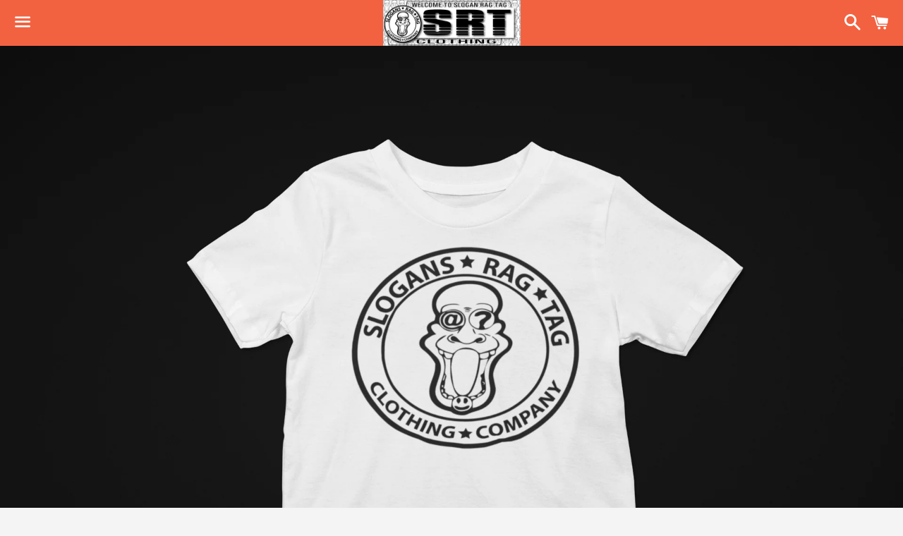

--- FILE ---
content_type: text/html; charset=utf-8
request_url: https://www.sloganragtag.com/products/circle-logo-kids-t-shirt
body_size: 17577
content:
<!doctype html>
<!--[if IE 9]> <html class="ie9 no-js" lang="en"> <![endif]-->
<!--[if (gt IE 9)|!(IE)]><!--> <html class="no-js" lang="en"> <!--<![endif]-->
<head>

  <!-- Basic page needs ================================================== -->
  <meta charset="utf-8">
  <meta http-equiv="X-UA-Compatible" content="IE=edge">
  <meta name="viewport" content="width=device-width,initial-scale=1">

  <meta name="theme-color" content="#f26241">

  

  <link rel="canonical" href="https://www.sloganragtag.com/products/circle-logo-kids-t-shirt">
  <!-- Title and description ================================================== -->
  <title>
  Circle logo KIDS T-Shirt &ndash; Slogan Rag Tag
  </title>

  
    <meta name="description" content="  Fabric: 100% Preshrunk cotton Feature: Seamless rib at neck Double needle stitching Safety Green Is compliant with: ANSI/ISEA 107 high visibility standards Quarter-turned to eliminate center crease ⅞ collar Classic fit">
  

  <!-- Social Meta Tags ===================================== -->
  <!-- /snippets/social-meta-tags.liquid -->


  <meta property="og:type" content="product">
  <meta property="og:title" content="Circle logo KIDS T-Shirt">
  <meta property="og:url" content="https://www.sloganragtag.com/products/circle-logo-kids-t-shirt">
  
    <meta property="og:image" content="http://www.sloganragtag.com/cdn/shop/products/kids-t-shirt-mockup-over-a-flat-background-a9029_14_grande.png?v=1612326063">
    <meta property="og:image:secure_url" content="https://www.sloganragtag.com/cdn/shop/products/kids-t-shirt-mockup-over-a-flat-background-a9029_14_grande.png?v=1612326063">
  
    <meta property="og:image" content="http://www.sloganragtag.com/cdn/shop/products/kids-t-shirt-mockup-over-a-flat-background-a9029_12_grande.png?v=1612326063">
    <meta property="og:image:secure_url" content="https://www.sloganragtag.com/cdn/shop/products/kids-t-shirt-mockup-over-a-flat-background-a9029_12_grande.png?v=1612326063">
  
    <meta property="og:image" content="http://www.sloganragtag.com/cdn/shop/products/kids-t-shirt-mockup-over-a-flat-background-a9029_11_grande.png?v=1612326063">
    <meta property="og:image:secure_url" content="https://www.sloganragtag.com/cdn/shop/products/kids-t-shirt-mockup-over-a-flat-background-a9029_11_grande.png?v=1612326063">
  
  <meta property="og:description" content=" 
Fabric:
100% Preshrunk cotton
Feature:
Seamless rib at neck
Double needle stitching
Safety Green Is compliant with:
ANSI/ISEA 107 high visibility standards
Quarter-turned to eliminate center crease
⅞ collar
Classic fit">
  <meta property="og:price:amount" content="15.50">
  <meta property="og:price:currency" content="USD">

<meta property="og:site_name" content="Slogan Rag Tag">





  <meta name="twitter:card" content="summary">


  <meta name="twitter:site" content="@sloganragtag">


  <meta name="twitter:title" content="Circle logo KIDS T-Shirt">
  <meta name="twitter:description" content=" 
Fabric:
100% Preshrunk cotton
Feature:
Seamless rib at neck
Double needle stitching
Safety Green Is compliant with:
ANSI/ISEA 107 high visibility standards
Quarter-turned to eliminate center crea...">
  <meta name="twitter:image" content="https://www.sloganragtag.com/cdn/shop/products/kids-t-shirt-mockup-over-a-flat-background-a9029_14_grande.png?v=1612326063">
  <meta name="twitter:image:width" content="600">
  <meta name="twitter:image:height" content="600">



  <!-- CSS ================================================== -->
  <link href="//www.sloganragtag.com/cdn/shop/t/4/assets/theme.scss.css?v=1089147789686166631674755890" rel="stylesheet" type="text/css" media="all" />

  <!-- Google Fonts | from theme settings ================================================== -->
  
    
    
    <link href="//fonts.googleapis.com/css?family=Open+Sans:400" rel="stylesheet" type="text/css" media="all" />
  
  
    
      
      
      <link href="//fonts.googleapis.com/css?family=Quantico:700" rel="stylesheet" type="text/css" media="all" />
    
  

  <!-- Header hook for plugins ================================================== -->
  <script>window.performance && window.performance.mark && window.performance.mark('shopify.content_for_header.start');</script><meta name="google-site-verification" content="AiUgd83uXwuxrXSr5P1jYlCx2DDkxTh8G4G_CJZJ06U">
<meta id="shopify-digital-wallet" name="shopify-digital-wallet" content="/11311114/digital_wallets/dialog">
<meta name="shopify-checkout-api-token" content="12133759fc5330a955502a6e7d5a45dc">
<meta id="in-context-paypal-metadata" data-shop-id="11311114" data-venmo-supported="false" data-environment="production" data-locale="en_US" data-paypal-v4="true" data-currency="USD">
<link rel="alternate" type="application/json+oembed" href="https://www.sloganragtag.com/products/circle-logo-kids-t-shirt.oembed">
<script async="async" src="/checkouts/internal/preloads.js?locale=en-US"></script>
<script id="shopify-features" type="application/json">{"accessToken":"12133759fc5330a955502a6e7d5a45dc","betas":["rich-media-storefront-analytics"],"domain":"www.sloganragtag.com","predictiveSearch":true,"shopId":11311114,"locale":"en"}</script>
<script>var Shopify = Shopify || {};
Shopify.shop = "slogan-rag-tag.myshopify.com";
Shopify.locale = "en";
Shopify.currency = {"active":"USD","rate":"1.0"};
Shopify.country = "US";
Shopify.theme = {"name":"Boundless","id":112693761,"schema_name":null,"schema_version":null,"theme_store_id":766,"role":"main"};
Shopify.theme.handle = "null";
Shopify.theme.style = {"id":null,"handle":null};
Shopify.cdnHost = "www.sloganragtag.com/cdn";
Shopify.routes = Shopify.routes || {};
Shopify.routes.root = "/";</script>
<script type="module">!function(o){(o.Shopify=o.Shopify||{}).modules=!0}(window);</script>
<script>!function(o){function n(){var o=[];function n(){o.push(Array.prototype.slice.apply(arguments))}return n.q=o,n}var t=o.Shopify=o.Shopify||{};t.loadFeatures=n(),t.autoloadFeatures=n()}(window);</script>
<script id="shop-js-analytics" type="application/json">{"pageType":"product"}</script>
<script defer="defer" async type="module" src="//www.sloganragtag.com/cdn/shopifycloud/shop-js/modules/v2/client.init-shop-cart-sync_IZsNAliE.en.esm.js"></script>
<script defer="defer" async type="module" src="//www.sloganragtag.com/cdn/shopifycloud/shop-js/modules/v2/chunk.common_0OUaOowp.esm.js"></script>
<script type="module">
  await import("//www.sloganragtag.com/cdn/shopifycloud/shop-js/modules/v2/client.init-shop-cart-sync_IZsNAliE.en.esm.js");
await import("//www.sloganragtag.com/cdn/shopifycloud/shop-js/modules/v2/chunk.common_0OUaOowp.esm.js");

  window.Shopify.SignInWithShop?.initShopCartSync?.({"fedCMEnabled":true,"windoidEnabled":true});

</script>
<script>(function() {
  var isLoaded = false;
  function asyncLoad() {
    if (isLoaded) return;
    isLoaded = true;
    var urls = ["\/\/cdn.shopify.com\/proxy\/5a4647309d4e6486f88b65aef65824c1e32bd3c946f8a4786c979b2eff6332e0\/static.cdn.printful.com\/static\/js\/external\/shopify-product-customizer.js?v=0.28\u0026shop=slogan-rag-tag.myshopify.com\u0026sp-cache-control=cHVibGljLCBtYXgtYWdlPTkwMA"];
    for (var i = 0; i < urls.length; i++) {
      var s = document.createElement('script');
      s.type = 'text/javascript';
      s.async = true;
      s.src = urls[i];
      var x = document.getElementsByTagName('script')[0];
      x.parentNode.insertBefore(s, x);
    }
  };
  if(window.attachEvent) {
    window.attachEvent('onload', asyncLoad);
  } else {
    window.addEventListener('load', asyncLoad, false);
  }
})();</script>
<script id="__st">var __st={"a":11311114,"offset":-18000,"reqid":"10da5d78-f5a4-4876-b04d-cbe70e1b60b4-1768427181","pageurl":"www.sloganragtag.com\/products\/circle-logo-kids-t-shirt","u":"db2c9f6069c0","p":"product","rtyp":"product","rid":6298904133823};</script>
<script>window.ShopifyPaypalV4VisibilityTracking = true;</script>
<script id="captcha-bootstrap">!function(){'use strict';const t='contact',e='account',n='new_comment',o=[[t,t],['blogs',n],['comments',n],[t,'customer']],c=[[e,'customer_login'],[e,'guest_login'],[e,'recover_customer_password'],[e,'create_customer']],r=t=>t.map((([t,e])=>`form[action*='/${t}']:not([data-nocaptcha='true']) input[name='form_type'][value='${e}']`)).join(','),a=t=>()=>t?[...document.querySelectorAll(t)].map((t=>t.form)):[];function s(){const t=[...o],e=r(t);return a(e)}const i='password',u='form_key',d=['recaptcha-v3-token','g-recaptcha-response','h-captcha-response',i],f=()=>{try{return window.sessionStorage}catch{return}},m='__shopify_v',_=t=>t.elements[u];function p(t,e,n=!1){try{const o=window.sessionStorage,c=JSON.parse(o.getItem(e)),{data:r}=function(t){const{data:e,action:n}=t;return t[m]||n?{data:e,action:n}:{data:t,action:n}}(c);for(const[e,n]of Object.entries(r))t.elements[e]&&(t.elements[e].value=n);n&&o.removeItem(e)}catch(o){console.error('form repopulation failed',{error:o})}}const l='form_type',E='cptcha';function T(t){t.dataset[E]=!0}const w=window,h=w.document,L='Shopify',v='ce_forms',y='captcha';let A=!1;((t,e)=>{const n=(g='f06e6c50-85a8-45c8-87d0-21a2b65856fe',I='https://cdn.shopify.com/shopifycloud/storefront-forms-hcaptcha/ce_storefront_forms_captcha_hcaptcha.v1.5.2.iife.js',D={infoText:'Protected by hCaptcha',privacyText:'Privacy',termsText:'Terms'},(t,e,n)=>{const o=w[L][v],c=o.bindForm;if(c)return c(t,g,e,D).then(n);var r;o.q.push([[t,g,e,D],n]),r=I,A||(h.body.append(Object.assign(h.createElement('script'),{id:'captcha-provider',async:!0,src:r})),A=!0)});var g,I,D;w[L]=w[L]||{},w[L][v]=w[L][v]||{},w[L][v].q=[],w[L][y]=w[L][y]||{},w[L][y].protect=function(t,e){n(t,void 0,e),T(t)},Object.freeze(w[L][y]),function(t,e,n,w,h,L){const[v,y,A,g]=function(t,e,n){const i=e?o:[],u=t?c:[],d=[...i,...u],f=r(d),m=r(i),_=r(d.filter((([t,e])=>n.includes(e))));return[a(f),a(m),a(_),s()]}(w,h,L),I=t=>{const e=t.target;return e instanceof HTMLFormElement?e:e&&e.form},D=t=>v().includes(t);t.addEventListener('submit',(t=>{const e=I(t);if(!e)return;const n=D(e)&&!e.dataset.hcaptchaBound&&!e.dataset.recaptchaBound,o=_(e),c=g().includes(e)&&(!o||!o.value);(n||c)&&t.preventDefault(),c&&!n&&(function(t){try{if(!f())return;!function(t){const e=f();if(!e)return;const n=_(t);if(!n)return;const o=n.value;o&&e.removeItem(o)}(t);const e=Array.from(Array(32),(()=>Math.random().toString(36)[2])).join('');!function(t,e){_(t)||t.append(Object.assign(document.createElement('input'),{type:'hidden',name:u})),t.elements[u].value=e}(t,e),function(t,e){const n=f();if(!n)return;const o=[...t.querySelectorAll(`input[type='${i}']`)].map((({name:t})=>t)),c=[...d,...o],r={};for(const[a,s]of new FormData(t).entries())c.includes(a)||(r[a]=s);n.setItem(e,JSON.stringify({[m]:1,action:t.action,data:r}))}(t,e)}catch(e){console.error('failed to persist form',e)}}(e),e.submit())}));const S=(t,e)=>{t&&!t.dataset[E]&&(n(t,e.some((e=>e===t))),T(t))};for(const o of['focusin','change'])t.addEventListener(o,(t=>{const e=I(t);D(e)&&S(e,y())}));const B=e.get('form_key'),M=e.get(l),P=B&&M;t.addEventListener('DOMContentLoaded',(()=>{const t=y();if(P)for(const e of t)e.elements[l].value===M&&p(e,B);[...new Set([...A(),...v().filter((t=>'true'===t.dataset.shopifyCaptcha))])].forEach((e=>S(e,t)))}))}(h,new URLSearchParams(w.location.search),n,t,e,['guest_login'])})(!0,!0)}();</script>
<script integrity="sha256-4kQ18oKyAcykRKYeNunJcIwy7WH5gtpwJnB7kiuLZ1E=" data-source-attribution="shopify.loadfeatures" defer="defer" src="//www.sloganragtag.com/cdn/shopifycloud/storefront/assets/storefront/load_feature-a0a9edcb.js" crossorigin="anonymous"></script>
<script data-source-attribution="shopify.dynamic_checkout.dynamic.init">var Shopify=Shopify||{};Shopify.PaymentButton=Shopify.PaymentButton||{isStorefrontPortableWallets:!0,init:function(){window.Shopify.PaymentButton.init=function(){};var t=document.createElement("script");t.src="https://www.sloganragtag.com/cdn/shopifycloud/portable-wallets/latest/portable-wallets.en.js",t.type="module",document.head.appendChild(t)}};
</script>
<script data-source-attribution="shopify.dynamic_checkout.buyer_consent">
  function portableWalletsHideBuyerConsent(e){var t=document.getElementById("shopify-buyer-consent"),n=document.getElementById("shopify-subscription-policy-button");t&&n&&(t.classList.add("hidden"),t.setAttribute("aria-hidden","true"),n.removeEventListener("click",e))}function portableWalletsShowBuyerConsent(e){var t=document.getElementById("shopify-buyer-consent"),n=document.getElementById("shopify-subscription-policy-button");t&&n&&(t.classList.remove("hidden"),t.removeAttribute("aria-hidden"),n.addEventListener("click",e))}window.Shopify?.PaymentButton&&(window.Shopify.PaymentButton.hideBuyerConsent=portableWalletsHideBuyerConsent,window.Shopify.PaymentButton.showBuyerConsent=portableWalletsShowBuyerConsent);
</script>
<script data-source-attribution="shopify.dynamic_checkout.cart.bootstrap">document.addEventListener("DOMContentLoaded",(function(){function t(){return document.querySelector("shopify-accelerated-checkout-cart, shopify-accelerated-checkout")}if(t())Shopify.PaymentButton.init();else{new MutationObserver((function(e,n){t()&&(Shopify.PaymentButton.init(),n.disconnect())})).observe(document.body,{childList:!0,subtree:!0})}}));
</script>
<link id="shopify-accelerated-checkout-styles" rel="stylesheet" media="screen" href="https://www.sloganragtag.com/cdn/shopifycloud/portable-wallets/latest/accelerated-checkout-backwards-compat.css" crossorigin="anonymous">
<style id="shopify-accelerated-checkout-cart">
        #shopify-buyer-consent {
  margin-top: 1em;
  display: inline-block;
  width: 100%;
}

#shopify-buyer-consent.hidden {
  display: none;
}

#shopify-subscription-policy-button {
  background: none;
  border: none;
  padding: 0;
  text-decoration: underline;
  font-size: inherit;
  cursor: pointer;
}

#shopify-subscription-policy-button::before {
  box-shadow: none;
}

      </style>

<script>window.performance && window.performance.mark && window.performance.mark('shopify.content_for_header.end');</script>

  <!-- Fixes for Older Versions of IE ==================================================-->
  <script src="//ajax.googleapis.com/ajax/libs/jquery/1.11.0/jquery.min.js" type="text/javascript"></script>
  <script src="//www.sloganragtag.com/cdn/shop/t/4/assets/modernizr.min.js?v=21391054748206432451468344696" type="text/javascript"></script>

  
  

<!-- Start of Cevoid Core -->
<script type='text/javascript' async src='https://widget.cevoid.com/widgets.js'></script>
<script>
window.gw=window.gw||function(){(window.gw.q=window.gw.q||[]).push(arguments)};
gw('CV-5816-1')
</script>
<!-- End of Cevoid Core --><link href="https://monorail-edge.shopifysvc.com" rel="dns-prefetch">
<script>(function(){if ("sendBeacon" in navigator && "performance" in window) {try {var session_token_from_headers = performance.getEntriesByType('navigation')[0].serverTiming.find(x => x.name == '_s').description;} catch {var session_token_from_headers = undefined;}var session_cookie_matches = document.cookie.match(/_shopify_s=([^;]*)/);var session_token_from_cookie = session_cookie_matches && session_cookie_matches.length === 2 ? session_cookie_matches[1] : "";var session_token = session_token_from_headers || session_token_from_cookie || "";function handle_abandonment_event(e) {var entries = performance.getEntries().filter(function(entry) {return /monorail-edge.shopifysvc.com/.test(entry.name);});if (!window.abandonment_tracked && entries.length === 0) {window.abandonment_tracked = true;var currentMs = Date.now();var navigation_start = performance.timing.navigationStart;var payload = {shop_id: 11311114,url: window.location.href,navigation_start,duration: currentMs - navigation_start,session_token,page_type: "product"};window.navigator.sendBeacon("https://monorail-edge.shopifysvc.com/v1/produce", JSON.stringify({schema_id: "online_store_buyer_site_abandonment/1.1",payload: payload,metadata: {event_created_at_ms: currentMs,event_sent_at_ms: currentMs}}));}}window.addEventListener('pagehide', handle_abandonment_event);}}());</script>
<script id="web-pixels-manager-setup">(function e(e,d,r,n,o){if(void 0===o&&(o={}),!Boolean(null===(a=null===(i=window.Shopify)||void 0===i?void 0:i.analytics)||void 0===a?void 0:a.replayQueue)){var i,a;window.Shopify=window.Shopify||{};var t=window.Shopify;t.analytics=t.analytics||{};var s=t.analytics;s.replayQueue=[],s.publish=function(e,d,r){return s.replayQueue.push([e,d,r]),!0};try{self.performance.mark("wpm:start")}catch(e){}var l=function(){var e={modern:/Edge?\/(1{2}[4-9]|1[2-9]\d|[2-9]\d{2}|\d{4,})\.\d+(\.\d+|)|Firefox\/(1{2}[4-9]|1[2-9]\d|[2-9]\d{2}|\d{4,})\.\d+(\.\d+|)|Chrom(ium|e)\/(9{2}|\d{3,})\.\d+(\.\d+|)|(Maci|X1{2}).+ Version\/(15\.\d+|(1[6-9]|[2-9]\d|\d{3,})\.\d+)([,.]\d+|)( \(\w+\)|)( Mobile\/\w+|) Safari\/|Chrome.+OPR\/(9{2}|\d{3,})\.\d+\.\d+|(CPU[ +]OS|iPhone[ +]OS|CPU[ +]iPhone|CPU IPhone OS|CPU iPad OS)[ +]+(15[._]\d+|(1[6-9]|[2-9]\d|\d{3,})[._]\d+)([._]\d+|)|Android:?[ /-](13[3-9]|1[4-9]\d|[2-9]\d{2}|\d{4,})(\.\d+|)(\.\d+|)|Android.+Firefox\/(13[5-9]|1[4-9]\d|[2-9]\d{2}|\d{4,})\.\d+(\.\d+|)|Android.+Chrom(ium|e)\/(13[3-9]|1[4-9]\d|[2-9]\d{2}|\d{4,})\.\d+(\.\d+|)|SamsungBrowser\/([2-9]\d|\d{3,})\.\d+/,legacy:/Edge?\/(1[6-9]|[2-9]\d|\d{3,})\.\d+(\.\d+|)|Firefox\/(5[4-9]|[6-9]\d|\d{3,})\.\d+(\.\d+|)|Chrom(ium|e)\/(5[1-9]|[6-9]\d|\d{3,})\.\d+(\.\d+|)([\d.]+$|.*Safari\/(?![\d.]+ Edge\/[\d.]+$))|(Maci|X1{2}).+ Version\/(10\.\d+|(1[1-9]|[2-9]\d|\d{3,})\.\d+)([,.]\d+|)( \(\w+\)|)( Mobile\/\w+|) Safari\/|Chrome.+OPR\/(3[89]|[4-9]\d|\d{3,})\.\d+\.\d+|(CPU[ +]OS|iPhone[ +]OS|CPU[ +]iPhone|CPU IPhone OS|CPU iPad OS)[ +]+(10[._]\d+|(1[1-9]|[2-9]\d|\d{3,})[._]\d+)([._]\d+|)|Android:?[ /-](13[3-9]|1[4-9]\d|[2-9]\d{2}|\d{4,})(\.\d+|)(\.\d+|)|Mobile Safari.+OPR\/([89]\d|\d{3,})\.\d+\.\d+|Android.+Firefox\/(13[5-9]|1[4-9]\d|[2-9]\d{2}|\d{4,})\.\d+(\.\d+|)|Android.+Chrom(ium|e)\/(13[3-9]|1[4-9]\d|[2-9]\d{2}|\d{4,})\.\d+(\.\d+|)|Android.+(UC? ?Browser|UCWEB|U3)[ /]?(15\.([5-9]|\d{2,})|(1[6-9]|[2-9]\d|\d{3,})\.\d+)\.\d+|SamsungBrowser\/(5\.\d+|([6-9]|\d{2,})\.\d+)|Android.+MQ{2}Browser\/(14(\.(9|\d{2,})|)|(1[5-9]|[2-9]\d|\d{3,})(\.\d+|))(\.\d+|)|K[Aa][Ii]OS\/(3\.\d+|([4-9]|\d{2,})\.\d+)(\.\d+|)/},d=e.modern,r=e.legacy,n=navigator.userAgent;return n.match(d)?"modern":n.match(r)?"legacy":"unknown"}(),u="modern"===l?"modern":"legacy",c=(null!=n?n:{modern:"",legacy:""})[u],f=function(e){return[e.baseUrl,"/wpm","/b",e.hashVersion,"modern"===e.buildTarget?"m":"l",".js"].join("")}({baseUrl:d,hashVersion:r,buildTarget:u}),m=function(e){var d=e.version,r=e.bundleTarget,n=e.surface,o=e.pageUrl,i=e.monorailEndpoint;return{emit:function(e){var a=e.status,t=e.errorMsg,s=(new Date).getTime(),l=JSON.stringify({metadata:{event_sent_at_ms:s},events:[{schema_id:"web_pixels_manager_load/3.1",payload:{version:d,bundle_target:r,page_url:o,status:a,surface:n,error_msg:t},metadata:{event_created_at_ms:s}}]});if(!i)return console&&console.warn&&console.warn("[Web Pixels Manager] No Monorail endpoint provided, skipping logging."),!1;try{return self.navigator.sendBeacon.bind(self.navigator)(i,l)}catch(e){}var u=new XMLHttpRequest;try{return u.open("POST",i,!0),u.setRequestHeader("Content-Type","text/plain"),u.send(l),!0}catch(e){return console&&console.warn&&console.warn("[Web Pixels Manager] Got an unhandled error while logging to Monorail."),!1}}}}({version:r,bundleTarget:l,surface:e.surface,pageUrl:self.location.href,monorailEndpoint:e.monorailEndpoint});try{o.browserTarget=l,function(e){var d=e.src,r=e.async,n=void 0===r||r,o=e.onload,i=e.onerror,a=e.sri,t=e.scriptDataAttributes,s=void 0===t?{}:t,l=document.createElement("script"),u=document.querySelector("head"),c=document.querySelector("body");if(l.async=n,l.src=d,a&&(l.integrity=a,l.crossOrigin="anonymous"),s)for(var f in s)if(Object.prototype.hasOwnProperty.call(s,f))try{l.dataset[f]=s[f]}catch(e){}if(o&&l.addEventListener("load",o),i&&l.addEventListener("error",i),u)u.appendChild(l);else{if(!c)throw new Error("Did not find a head or body element to append the script");c.appendChild(l)}}({src:f,async:!0,onload:function(){if(!function(){var e,d;return Boolean(null===(d=null===(e=window.Shopify)||void 0===e?void 0:e.analytics)||void 0===d?void 0:d.initialized)}()){var d=window.webPixelsManager.init(e)||void 0;if(d){var r=window.Shopify.analytics;r.replayQueue.forEach((function(e){var r=e[0],n=e[1],o=e[2];d.publishCustomEvent(r,n,o)})),r.replayQueue=[],r.publish=d.publishCustomEvent,r.visitor=d.visitor,r.initialized=!0}}},onerror:function(){return m.emit({status:"failed",errorMsg:"".concat(f," has failed to load")})},sri:function(e){var d=/^sha384-[A-Za-z0-9+/=]+$/;return"string"==typeof e&&d.test(e)}(c)?c:"",scriptDataAttributes:o}),m.emit({status:"loading"})}catch(e){m.emit({status:"failed",errorMsg:(null==e?void 0:e.message)||"Unknown error"})}}})({shopId: 11311114,storefrontBaseUrl: "https://www.sloganragtag.com",extensionsBaseUrl: "https://extensions.shopifycdn.com/cdn/shopifycloud/web-pixels-manager",monorailEndpoint: "https://monorail-edge.shopifysvc.com/unstable/produce_batch",surface: "storefront-renderer",enabledBetaFlags: ["2dca8a86","a0d5f9d2"],webPixelsConfigList: [{"id":"1157431487","configuration":"{\"publicKey\":\"pub_506f2c16afee710103f2\",\"apiUrl\":\"https:\\\/\\\/tracking.refersion.com\"}","eventPayloadVersion":"v1","runtimeContext":"STRICT","scriptVersion":"0fb80394591dba97de0fece487c9c5e4","type":"APP","apiClientId":147004,"privacyPurposes":["ANALYTICS","SALE_OF_DATA"],"dataSharingAdjustments":{"protectedCustomerApprovalScopes":["read_customer_email","read_customer_name","read_customer_personal_data"]}},{"id":"582058175","configuration":"{\"config\":\"{\\\"pixel_id\\\":\\\"GT-WP5QKXK\\\",\\\"target_country\\\":\\\"US\\\",\\\"gtag_events\\\":[{\\\"type\\\":\\\"purchase\\\",\\\"action_label\\\":\\\"MC-Q1NKMFW2GL\\\"},{\\\"type\\\":\\\"page_view\\\",\\\"action_label\\\":\\\"MC-Q1NKMFW2GL\\\"},{\\\"type\\\":\\\"view_item\\\",\\\"action_label\\\":\\\"MC-Q1NKMFW2GL\\\"}],\\\"enable_monitoring_mode\\\":false}\"}","eventPayloadVersion":"v1","runtimeContext":"OPEN","scriptVersion":"b2a88bafab3e21179ed38636efcd8a93","type":"APP","apiClientId":1780363,"privacyPurposes":[],"dataSharingAdjustments":{"protectedCustomerApprovalScopes":["read_customer_address","read_customer_email","read_customer_name","read_customer_personal_data","read_customer_phone"]}},{"id":"200147135","configuration":"{\"pixel_id\":\"1962577823908447\",\"pixel_type\":\"facebook_pixel\",\"metaapp_system_user_token\":\"-\"}","eventPayloadVersion":"v1","runtimeContext":"OPEN","scriptVersion":"ca16bc87fe92b6042fbaa3acc2fbdaa6","type":"APP","apiClientId":2329312,"privacyPurposes":["ANALYTICS","MARKETING","SALE_OF_DATA"],"dataSharingAdjustments":{"protectedCustomerApprovalScopes":["read_customer_address","read_customer_email","read_customer_name","read_customer_personal_data","read_customer_phone"]}},{"id":"shopify-app-pixel","configuration":"{}","eventPayloadVersion":"v1","runtimeContext":"STRICT","scriptVersion":"0450","apiClientId":"shopify-pixel","type":"APP","privacyPurposes":["ANALYTICS","MARKETING"]},{"id":"shopify-custom-pixel","eventPayloadVersion":"v1","runtimeContext":"LAX","scriptVersion":"0450","apiClientId":"shopify-pixel","type":"CUSTOM","privacyPurposes":["ANALYTICS","MARKETING"]}],isMerchantRequest: false,initData: {"shop":{"name":"Slogan Rag Tag","paymentSettings":{"currencyCode":"USD"},"myshopifyDomain":"slogan-rag-tag.myshopify.com","countryCode":"US","storefrontUrl":"https:\/\/www.sloganragtag.com"},"customer":null,"cart":null,"checkout":null,"productVariants":[{"price":{"amount":15.5,"currencyCode":"USD"},"product":{"title":"Circle logo KIDS T-Shirt","vendor":"Slogan Rag Tag","id":"6298904133823","untranslatedTitle":"Circle logo KIDS T-Shirt","url":"\/products\/circle-logo-kids-t-shirt","type":"KIDS"},"id":"39455755436223","image":{"src":"\/\/www.sloganragtag.com\/cdn\/shop\/products\/kids-t-shirt-mockup-over-a-flat-background-a9029_14.png?v=1612326063"},"sku":"","title":"s \/ white\/bk\/prt","untranslatedTitle":"s \/ white\/bk\/prt"},{"price":{"amount":15.5,"currencyCode":"USD"},"product":{"title":"Circle logo KIDS T-Shirt","vendor":"Slogan Rag Tag","id":"6298904133823","untranslatedTitle":"Circle logo KIDS T-Shirt","url":"\/products\/circle-logo-kids-t-shirt","type":"KIDS"},"id":"39455755501759","image":{"src":"\/\/www.sloganragtag.com\/cdn\/shop\/products\/kids-t-shirt-mockup-over-a-flat-background-a9029_11.png?v=1612326063"},"sku":"","title":"s \/ white\/bl\/prt","untranslatedTitle":"s \/ white\/bl\/prt"},{"price":{"amount":15.5,"currencyCode":"USD"},"product":{"title":"Circle logo KIDS T-Shirt","vendor":"Slogan Rag Tag","id":"6298904133823","untranslatedTitle":"Circle logo KIDS T-Shirt","url":"\/products\/circle-logo-kids-t-shirt","type":"KIDS"},"id":"39455755534527","image":{"src":"\/\/www.sloganragtag.com\/cdn\/shop\/products\/kids-t-shirt-mockup-over-a-flat-background-a9029_8.png?v=1612326063"},"sku":"","title":"s \/ white\/yl\/prt","untranslatedTitle":"s \/ white\/yl\/prt"},{"price":{"amount":15.5,"currencyCode":"USD"},"product":{"title":"Circle logo KIDS T-Shirt","vendor":"Slogan Rag Tag","id":"6298904133823","untranslatedTitle":"Circle logo KIDS T-Shirt","url":"\/products\/circle-logo-kids-t-shirt","type":"KIDS"},"id":"39455755567295","image":{"src":"\/\/www.sloganragtag.com\/cdn\/shop\/products\/kids-t-shirt-mockup-over-a-flat-background-a9029_12.png?v=1612326063"},"sku":"","title":"s \/ black\/rd\/prt","untranslatedTitle":"s \/ black\/rd\/prt"},{"price":{"amount":15.5,"currencyCode":"USD"},"product":{"title":"Circle logo KIDS T-Shirt","vendor":"Slogan Rag Tag","id":"6298904133823","untranslatedTitle":"Circle logo KIDS T-Shirt","url":"\/products\/circle-logo-kids-t-shirt","type":"KIDS"},"id":"39455755600063","image":{"src":"\/\/www.sloganragtag.com\/cdn\/shop\/products\/kids-t-shirt-mockup-over-a-flat-background-a9029_10.png?v=1612326063"},"sku":"","title":"s \/ black\/bl\/prt","untranslatedTitle":"s \/ black\/bl\/prt"},{"price":{"amount":15.5,"currencyCode":"USD"},"product":{"title":"Circle logo KIDS T-Shirt","vendor":"Slogan Rag Tag","id":"6298904133823","untranslatedTitle":"Circle logo KIDS T-Shirt","url":"\/products\/circle-logo-kids-t-shirt","type":"KIDS"},"id":"39455755632831","image":{"src":"\/\/www.sloganragtag.com\/cdn\/shop\/products\/kids-t-shirt-mockup-over-a-flat-background-a9029_9.png?v=1612326063"},"sku":"","title":"s \/ black\/yl\/prt","untranslatedTitle":"s \/ black\/yl\/prt"},{"price":{"amount":15.5,"currencyCode":"USD"},"product":{"title":"Circle logo KIDS T-Shirt","vendor":"Slogan Rag Tag","id":"6298904133823","untranslatedTitle":"Circle logo KIDS T-Shirt","url":"\/products\/circle-logo-kids-t-shirt","type":"KIDS"},"id":"39455755665599","image":{"src":"\/\/www.sloganragtag.com\/cdn\/shop\/products\/kids-t-shirt-mockup-over-a-flat-background-a9029_5.png?v=1612326063"},"sku":"","title":"s \/ yellow\/bk\/prt","untranslatedTitle":"s \/ yellow\/bk\/prt"},{"price":{"amount":15.5,"currencyCode":"USD"},"product":{"title":"Circle logo KIDS T-Shirt","vendor":"Slogan Rag Tag","id":"6298904133823","untranslatedTitle":"Circle logo KIDS T-Shirt","url":"\/products\/circle-logo-kids-t-shirt","type":"KIDS"},"id":"39455755698367","image":{"src":"\/\/www.sloganragtag.com\/cdn\/shop\/products\/kids-t-shirt-mockup-over-a-flat-background-a9029_4.png?v=1612326063"},"sku":"","title":"s \/ blue\/bk\/prt","untranslatedTitle":"s \/ blue\/bk\/prt"},{"price":{"amount":15.5,"currencyCode":"USD"},"product":{"title":"Circle logo KIDS T-Shirt","vendor":"Slogan Rag Tag","id":"6298904133823","untranslatedTitle":"Circle logo KIDS T-Shirt","url":"\/products\/circle-logo-kids-t-shirt","type":"KIDS"},"id":"39455755763903","image":{"src":"\/\/www.sloganragtag.com\/cdn\/shop\/products\/kids-t-shirt-mockup-over-a-flat-background-a9029_3.png?v=1612326063"},"sku":"","title":"s \/ red\/bk\/prt","untranslatedTitle":"s \/ red\/bk\/prt"},{"price":{"amount":15.5,"currencyCode":"USD"},"product":{"title":"Circle logo KIDS T-Shirt","vendor":"Slogan Rag Tag","id":"6298904133823","untranslatedTitle":"Circle logo KIDS T-Shirt","url":"\/products\/circle-logo-kids-t-shirt","type":"KIDS"},"id":"39455755796671","image":{"src":"\/\/www.sloganragtag.com\/cdn\/shop\/products\/kids-t-shirt-mockup-over-a-flat-background-a9029_14.png?v=1612326063"},"sku":"","title":"m \/ white\/bk\/prt","untranslatedTitle":"m \/ white\/bk\/prt"},{"price":{"amount":15.5,"currencyCode":"USD"},"product":{"title":"Circle logo KIDS T-Shirt","vendor":"Slogan Rag Tag","id":"6298904133823","untranslatedTitle":"Circle logo KIDS T-Shirt","url":"\/products\/circle-logo-kids-t-shirt","type":"KIDS"},"id":"39455755829439","image":{"src":"\/\/www.sloganragtag.com\/cdn\/shop\/products\/kids-t-shirt-mockup-over-a-flat-background-a9029_11.png?v=1612326063"},"sku":"","title":"m \/ white\/bl\/prt","untranslatedTitle":"m \/ white\/bl\/prt"},{"price":{"amount":15.5,"currencyCode":"USD"},"product":{"title":"Circle logo KIDS T-Shirt","vendor":"Slogan Rag Tag","id":"6298904133823","untranslatedTitle":"Circle logo KIDS T-Shirt","url":"\/products\/circle-logo-kids-t-shirt","type":"KIDS"},"id":"39455755862207","image":{"src":"\/\/www.sloganragtag.com\/cdn\/shop\/products\/kids-t-shirt-mockup-over-a-flat-background-a9029_8.png?v=1612326063"},"sku":"","title":"m \/ white\/yl\/prt","untranslatedTitle":"m \/ white\/yl\/prt"},{"price":{"amount":15.5,"currencyCode":"USD"},"product":{"title":"Circle logo KIDS T-Shirt","vendor":"Slogan Rag Tag","id":"6298904133823","untranslatedTitle":"Circle logo KIDS T-Shirt","url":"\/products\/circle-logo-kids-t-shirt","type":"KIDS"},"id":"39455755894975","image":{"src":"\/\/www.sloganragtag.com\/cdn\/shop\/products\/kids-t-shirt-mockup-over-a-flat-background-a9029_12.png?v=1612326063"},"sku":"","title":"m \/ black\/rd\/prt","untranslatedTitle":"m \/ black\/rd\/prt"},{"price":{"amount":15.5,"currencyCode":"USD"},"product":{"title":"Circle logo KIDS T-Shirt","vendor":"Slogan Rag Tag","id":"6298904133823","untranslatedTitle":"Circle logo KIDS T-Shirt","url":"\/products\/circle-logo-kids-t-shirt","type":"KIDS"},"id":"39455755927743","image":{"src":"\/\/www.sloganragtag.com\/cdn\/shop\/products\/kids-t-shirt-mockup-over-a-flat-background-a9029_10.png?v=1612326063"},"sku":"","title":"m \/ black\/bl\/prt","untranslatedTitle":"m \/ black\/bl\/prt"},{"price":{"amount":15.5,"currencyCode":"USD"},"product":{"title":"Circle logo KIDS T-Shirt","vendor":"Slogan Rag Tag","id":"6298904133823","untranslatedTitle":"Circle logo KIDS T-Shirt","url":"\/products\/circle-logo-kids-t-shirt","type":"KIDS"},"id":"39455755960511","image":{"src":"\/\/www.sloganragtag.com\/cdn\/shop\/products\/kids-t-shirt-mockup-over-a-flat-background-a9029_9.png?v=1612326063"},"sku":"","title":"m \/ black\/yl\/prt","untranslatedTitle":"m \/ black\/yl\/prt"},{"price":{"amount":15.5,"currencyCode":"USD"},"product":{"title":"Circle logo KIDS T-Shirt","vendor":"Slogan Rag Tag","id":"6298904133823","untranslatedTitle":"Circle logo KIDS T-Shirt","url":"\/products\/circle-logo-kids-t-shirt","type":"KIDS"},"id":"39455755993279","image":{"src":"\/\/www.sloganragtag.com\/cdn\/shop\/products\/kids-t-shirt-mockup-over-a-flat-background-a9029_5.png?v=1612326063"},"sku":"","title":"m \/ yellow\/bk\/prt","untranslatedTitle":"m \/ yellow\/bk\/prt"},{"price":{"amount":15.5,"currencyCode":"USD"},"product":{"title":"Circle logo KIDS T-Shirt","vendor":"Slogan Rag Tag","id":"6298904133823","untranslatedTitle":"Circle logo KIDS T-Shirt","url":"\/products\/circle-logo-kids-t-shirt","type":"KIDS"},"id":"39455756058815","image":{"src":"\/\/www.sloganragtag.com\/cdn\/shop\/products\/kids-t-shirt-mockup-over-a-flat-background-a9029_4.png?v=1612326063"},"sku":"","title":"m \/ blue\/bk\/prt","untranslatedTitle":"m \/ blue\/bk\/prt"},{"price":{"amount":15.5,"currencyCode":"USD"},"product":{"title":"Circle logo KIDS T-Shirt","vendor":"Slogan Rag Tag","id":"6298904133823","untranslatedTitle":"Circle logo KIDS T-Shirt","url":"\/products\/circle-logo-kids-t-shirt","type":"KIDS"},"id":"39455756124351","image":{"src":"\/\/www.sloganragtag.com\/cdn\/shop\/products\/kids-t-shirt-mockup-over-a-flat-background-a9029_3.png?v=1612326063"},"sku":"","title":"m \/ red\/bk\/prt","untranslatedTitle":"m \/ red\/bk\/prt"},{"price":{"amount":15.5,"currencyCode":"USD"},"product":{"title":"Circle logo KIDS T-Shirt","vendor":"Slogan Rag Tag","id":"6298904133823","untranslatedTitle":"Circle logo KIDS T-Shirt","url":"\/products\/circle-logo-kids-t-shirt","type":"KIDS"},"id":"39455756189887","image":{"src":"\/\/www.sloganragtag.com\/cdn\/shop\/products\/kids-t-shirt-mockup-over-a-flat-background-a9029_14.png?v=1612326063"},"sku":"","title":"l \/ white\/bk\/prt","untranslatedTitle":"l \/ white\/bk\/prt"},{"price":{"amount":15.5,"currencyCode":"USD"},"product":{"title":"Circle logo KIDS T-Shirt","vendor":"Slogan Rag Tag","id":"6298904133823","untranslatedTitle":"Circle logo KIDS T-Shirt","url":"\/products\/circle-logo-kids-t-shirt","type":"KIDS"},"id":"39455756255423","image":{"src":"\/\/www.sloganragtag.com\/cdn\/shop\/products\/kids-t-shirt-mockup-over-a-flat-background-a9029_11.png?v=1612326063"},"sku":"","title":"l \/ white\/bl\/prt","untranslatedTitle":"l \/ white\/bl\/prt"},{"price":{"amount":15.5,"currencyCode":"USD"},"product":{"title":"Circle logo KIDS T-Shirt","vendor":"Slogan Rag Tag","id":"6298904133823","untranslatedTitle":"Circle logo KIDS T-Shirt","url":"\/products\/circle-logo-kids-t-shirt","type":"KIDS"},"id":"39455756320959","image":{"src":"\/\/www.sloganragtag.com\/cdn\/shop\/products\/kids-t-shirt-mockup-over-a-flat-background-a9029_8.png?v=1612326063"},"sku":"","title":"l \/ white\/yl\/prt","untranslatedTitle":"l \/ white\/yl\/prt"},{"price":{"amount":15.5,"currencyCode":"USD"},"product":{"title":"Circle logo KIDS T-Shirt","vendor":"Slogan Rag Tag","id":"6298904133823","untranslatedTitle":"Circle logo KIDS T-Shirt","url":"\/products\/circle-logo-kids-t-shirt","type":"KIDS"},"id":"39455756353727","image":{"src":"\/\/www.sloganragtag.com\/cdn\/shop\/products\/kids-t-shirt-mockup-over-a-flat-background-a9029_12.png?v=1612326063"},"sku":"","title":"l \/ black\/rd\/prt","untranslatedTitle":"l \/ black\/rd\/prt"},{"price":{"amount":15.5,"currencyCode":"USD"},"product":{"title":"Circle logo KIDS T-Shirt","vendor":"Slogan Rag Tag","id":"6298904133823","untranslatedTitle":"Circle logo KIDS T-Shirt","url":"\/products\/circle-logo-kids-t-shirt","type":"KIDS"},"id":"39455756386495","image":{"src":"\/\/www.sloganragtag.com\/cdn\/shop\/products\/kids-t-shirt-mockup-over-a-flat-background-a9029_10.png?v=1612326063"},"sku":"","title":"l \/ black\/bl\/prt","untranslatedTitle":"l \/ black\/bl\/prt"},{"price":{"amount":15.5,"currencyCode":"USD"},"product":{"title":"Circle logo KIDS T-Shirt","vendor":"Slogan Rag Tag","id":"6298904133823","untranslatedTitle":"Circle logo KIDS T-Shirt","url":"\/products\/circle-logo-kids-t-shirt","type":"KIDS"},"id":"39455756419263","image":{"src":"\/\/www.sloganragtag.com\/cdn\/shop\/products\/kids-t-shirt-mockup-over-a-flat-background-a9029_9.png?v=1612326063"},"sku":"","title":"l \/ black\/yl\/prt","untranslatedTitle":"l \/ black\/yl\/prt"},{"price":{"amount":15.5,"currencyCode":"USD"},"product":{"title":"Circle logo KIDS T-Shirt","vendor":"Slogan Rag Tag","id":"6298904133823","untranslatedTitle":"Circle logo KIDS T-Shirt","url":"\/products\/circle-logo-kids-t-shirt","type":"KIDS"},"id":"39455756452031","image":{"src":"\/\/www.sloganragtag.com\/cdn\/shop\/products\/kids-t-shirt-mockup-over-a-flat-background-a9029_5.png?v=1612326063"},"sku":"","title":"l \/ yellow\/bk\/prt","untranslatedTitle":"l \/ yellow\/bk\/prt"},{"price":{"amount":15.5,"currencyCode":"USD"},"product":{"title":"Circle logo KIDS T-Shirt","vendor":"Slogan Rag Tag","id":"6298904133823","untranslatedTitle":"Circle logo KIDS T-Shirt","url":"\/products\/circle-logo-kids-t-shirt","type":"KIDS"},"id":"39455756484799","image":{"src":"\/\/www.sloganragtag.com\/cdn\/shop\/products\/kids-t-shirt-mockup-over-a-flat-background-a9029_4.png?v=1612326063"},"sku":"","title":"l \/ blue\/bk\/prt","untranslatedTitle":"l \/ blue\/bk\/prt"},{"price":{"amount":15.5,"currencyCode":"USD"},"product":{"title":"Circle logo KIDS T-Shirt","vendor":"Slogan Rag Tag","id":"6298904133823","untranslatedTitle":"Circle logo KIDS T-Shirt","url":"\/products\/circle-logo-kids-t-shirt","type":"KIDS"},"id":"39455756517567","image":{"src":"\/\/www.sloganragtag.com\/cdn\/shop\/products\/kids-t-shirt-mockup-over-a-flat-background-a9029_3.png?v=1612326063"},"sku":"","title":"l \/ red\/bk\/prt","untranslatedTitle":"l \/ red\/bk\/prt"},{"price":{"amount":15.5,"currencyCode":"USD"},"product":{"title":"Circle logo KIDS T-Shirt","vendor":"Slogan Rag Tag","id":"6298904133823","untranslatedTitle":"Circle logo KIDS T-Shirt","url":"\/products\/circle-logo-kids-t-shirt","type":"KIDS"},"id":"39455756550335","image":{"src":"\/\/www.sloganragtag.com\/cdn\/shop\/products\/kids-t-shirt-mockup-over-a-flat-background-a9029_14.png?v=1612326063"},"sku":"","title":"xl \/ white\/bk\/prt","untranslatedTitle":"xl \/ white\/bk\/prt"},{"price":{"amount":15.5,"currencyCode":"USD"},"product":{"title":"Circle logo KIDS T-Shirt","vendor":"Slogan Rag Tag","id":"6298904133823","untranslatedTitle":"Circle logo KIDS T-Shirt","url":"\/products\/circle-logo-kids-t-shirt","type":"KIDS"},"id":"39455756583103","image":{"src":"\/\/www.sloganragtag.com\/cdn\/shop\/products\/kids-t-shirt-mockup-over-a-flat-background-a9029_11.png?v=1612326063"},"sku":"","title":"xl \/ white\/bl\/prt","untranslatedTitle":"xl \/ white\/bl\/prt"},{"price":{"amount":15.5,"currencyCode":"USD"},"product":{"title":"Circle logo KIDS T-Shirt","vendor":"Slogan Rag Tag","id":"6298904133823","untranslatedTitle":"Circle logo KIDS T-Shirt","url":"\/products\/circle-logo-kids-t-shirt","type":"KIDS"},"id":"39455756615871","image":{"src":"\/\/www.sloganragtag.com\/cdn\/shop\/products\/kids-t-shirt-mockup-over-a-flat-background-a9029_8.png?v=1612326063"},"sku":"","title":"xl \/ white\/yl\/prt","untranslatedTitle":"xl \/ white\/yl\/prt"},{"price":{"amount":15.5,"currencyCode":"USD"},"product":{"title":"Circle logo KIDS T-Shirt","vendor":"Slogan Rag Tag","id":"6298904133823","untranslatedTitle":"Circle logo KIDS T-Shirt","url":"\/products\/circle-logo-kids-t-shirt","type":"KIDS"},"id":"39455756648639","image":{"src":"\/\/www.sloganragtag.com\/cdn\/shop\/products\/kids-t-shirt-mockup-over-a-flat-background-a9029_12.png?v=1612326063"},"sku":"","title":"xl \/ black\/rd\/prt","untranslatedTitle":"xl \/ black\/rd\/prt"},{"price":{"amount":15.5,"currencyCode":"USD"},"product":{"title":"Circle logo KIDS T-Shirt","vendor":"Slogan Rag Tag","id":"6298904133823","untranslatedTitle":"Circle logo KIDS T-Shirt","url":"\/products\/circle-logo-kids-t-shirt","type":"KIDS"},"id":"39455756681407","image":{"src":"\/\/www.sloganragtag.com\/cdn\/shop\/products\/kids-t-shirt-mockup-over-a-flat-background-a9029_10.png?v=1612326063"},"sku":"","title":"xl \/ black\/bl\/prt","untranslatedTitle":"xl \/ black\/bl\/prt"},{"price":{"amount":15.5,"currencyCode":"USD"},"product":{"title":"Circle logo KIDS T-Shirt","vendor":"Slogan Rag Tag","id":"6298904133823","untranslatedTitle":"Circle logo KIDS T-Shirt","url":"\/products\/circle-logo-kids-t-shirt","type":"KIDS"},"id":"39455756714175","image":{"src":"\/\/www.sloganragtag.com\/cdn\/shop\/products\/kids-t-shirt-mockup-over-a-flat-background-a9029_9.png?v=1612326063"},"sku":"","title":"xl \/ black\/yl\/prt","untranslatedTitle":"xl \/ black\/yl\/prt"},{"price":{"amount":15.5,"currencyCode":"USD"},"product":{"title":"Circle logo KIDS T-Shirt","vendor":"Slogan Rag Tag","id":"6298904133823","untranslatedTitle":"Circle logo KIDS T-Shirt","url":"\/products\/circle-logo-kids-t-shirt","type":"KIDS"},"id":"39455756746943","image":{"src":"\/\/www.sloganragtag.com\/cdn\/shop\/products\/kids-t-shirt-mockup-over-a-flat-background-a9029_5.png?v=1612326063"},"sku":"","title":"xl \/ yellow\/bk\/prt","untranslatedTitle":"xl \/ yellow\/bk\/prt"},{"price":{"amount":15.5,"currencyCode":"USD"},"product":{"title":"Circle logo KIDS T-Shirt","vendor":"Slogan Rag Tag","id":"6298904133823","untranslatedTitle":"Circle logo KIDS T-Shirt","url":"\/products\/circle-logo-kids-t-shirt","type":"KIDS"},"id":"39455756779711","image":{"src":"\/\/www.sloganragtag.com\/cdn\/shop\/products\/kids-t-shirt-mockup-over-a-flat-background-a9029_4.png?v=1612326063"},"sku":"","title":"xl \/ blue\/bk\/prt","untranslatedTitle":"xl \/ blue\/bk\/prt"},{"price":{"amount":15.5,"currencyCode":"USD"},"product":{"title":"Circle logo KIDS T-Shirt","vendor":"Slogan Rag Tag","id":"6298904133823","untranslatedTitle":"Circle logo KIDS T-Shirt","url":"\/products\/circle-logo-kids-t-shirt","type":"KIDS"},"id":"39455756812479","image":{"src":"\/\/www.sloganragtag.com\/cdn\/shop\/products\/kids-t-shirt-mockup-over-a-flat-background-a9029_3.png?v=1612326063"},"sku":"","title":"xl \/ red\/bk\/prt","untranslatedTitle":"xl \/ red\/bk\/prt"},{"price":{"amount":15.5,"currencyCode":"USD"},"product":{"title":"Circle logo KIDS T-Shirt","vendor":"Slogan Rag Tag","id":"6298904133823","untranslatedTitle":"Circle logo KIDS T-Shirt","url":"\/products\/circle-logo-kids-t-shirt","type":"KIDS"},"id":"39455756845247","image":{"src":"\/\/www.sloganragtag.com\/cdn\/shop\/products\/kids-t-shirt-mockup-over-a-flat-background-a9029_14.png?v=1612326063"},"sku":"","title":"xxl \/ white\/bk\/prt","untranslatedTitle":"xxl \/ white\/bk\/prt"},{"price":{"amount":15.5,"currencyCode":"USD"},"product":{"title":"Circle logo KIDS T-Shirt","vendor":"Slogan Rag Tag","id":"6298904133823","untranslatedTitle":"Circle logo KIDS T-Shirt","url":"\/products\/circle-logo-kids-t-shirt","type":"KIDS"},"id":"39455756878015","image":{"src":"\/\/www.sloganragtag.com\/cdn\/shop\/products\/kids-t-shirt-mockup-over-a-flat-background-a9029_11.png?v=1612326063"},"sku":"","title":"xxl \/ white\/bl\/prt","untranslatedTitle":"xxl \/ white\/bl\/prt"},{"price":{"amount":15.5,"currencyCode":"USD"},"product":{"title":"Circle logo KIDS T-Shirt","vendor":"Slogan Rag Tag","id":"6298904133823","untranslatedTitle":"Circle logo KIDS T-Shirt","url":"\/products\/circle-logo-kids-t-shirt","type":"KIDS"},"id":"39455756910783","image":{"src":"\/\/www.sloganragtag.com\/cdn\/shop\/products\/kids-t-shirt-mockup-over-a-flat-background-a9029_8.png?v=1612326063"},"sku":"","title":"xxl \/ white\/yl\/prt","untranslatedTitle":"xxl \/ white\/yl\/prt"},{"price":{"amount":15.5,"currencyCode":"USD"},"product":{"title":"Circle logo KIDS T-Shirt","vendor":"Slogan Rag Tag","id":"6298904133823","untranslatedTitle":"Circle logo KIDS T-Shirt","url":"\/products\/circle-logo-kids-t-shirt","type":"KIDS"},"id":"39455756943551","image":{"src":"\/\/www.sloganragtag.com\/cdn\/shop\/products\/kids-t-shirt-mockup-over-a-flat-background-a9029_12.png?v=1612326063"},"sku":"","title":"xxl \/ black\/rd\/prt","untranslatedTitle":"xxl \/ black\/rd\/prt"},{"price":{"amount":15.5,"currencyCode":"USD"},"product":{"title":"Circle logo KIDS T-Shirt","vendor":"Slogan Rag Tag","id":"6298904133823","untranslatedTitle":"Circle logo KIDS T-Shirt","url":"\/products\/circle-logo-kids-t-shirt","type":"KIDS"},"id":"39455756976319","image":{"src":"\/\/www.sloganragtag.com\/cdn\/shop\/products\/kids-t-shirt-mockup-over-a-flat-background-a9029_10.png?v=1612326063"},"sku":"","title":"xxl \/ black\/bl\/prt","untranslatedTitle":"xxl \/ black\/bl\/prt"},{"price":{"amount":15.5,"currencyCode":"USD"},"product":{"title":"Circle logo KIDS T-Shirt","vendor":"Slogan Rag Tag","id":"6298904133823","untranslatedTitle":"Circle logo KIDS T-Shirt","url":"\/products\/circle-logo-kids-t-shirt","type":"KIDS"},"id":"39455757009087","image":{"src":"\/\/www.sloganragtag.com\/cdn\/shop\/products\/kids-t-shirt-mockup-over-a-flat-background-a9029_9.png?v=1612326063"},"sku":"","title":"xxl \/ black\/yl\/prt","untranslatedTitle":"xxl \/ black\/yl\/prt"},{"price":{"amount":15.5,"currencyCode":"USD"},"product":{"title":"Circle logo KIDS T-Shirt","vendor":"Slogan Rag Tag","id":"6298904133823","untranslatedTitle":"Circle logo KIDS T-Shirt","url":"\/products\/circle-logo-kids-t-shirt","type":"KIDS"},"id":"39455757041855","image":{"src":"\/\/www.sloganragtag.com\/cdn\/shop\/products\/kids-t-shirt-mockup-over-a-flat-background-a9029_5.png?v=1612326063"},"sku":"","title":"xxl \/ yellow\/bk\/prt","untranslatedTitle":"xxl \/ yellow\/bk\/prt"},{"price":{"amount":15.5,"currencyCode":"USD"},"product":{"title":"Circle logo KIDS T-Shirt","vendor":"Slogan Rag Tag","id":"6298904133823","untranslatedTitle":"Circle logo KIDS T-Shirt","url":"\/products\/circle-logo-kids-t-shirt","type":"KIDS"},"id":"39455757074623","image":{"src":"\/\/www.sloganragtag.com\/cdn\/shop\/products\/kids-t-shirt-mockup-over-a-flat-background-a9029_4.png?v=1612326063"},"sku":"","title":"xxl \/ blue\/bk\/prt","untranslatedTitle":"xxl \/ blue\/bk\/prt"},{"price":{"amount":15.5,"currencyCode":"USD"},"product":{"title":"Circle logo KIDS T-Shirt","vendor":"Slogan Rag Tag","id":"6298904133823","untranslatedTitle":"Circle logo KIDS T-Shirt","url":"\/products\/circle-logo-kids-t-shirt","type":"KIDS"},"id":"39455757107391","image":{"src":"\/\/www.sloganragtag.com\/cdn\/shop\/products\/kids-t-shirt-mockup-over-a-flat-background-a9029_3.png?v=1612326063"},"sku":"","title":"xxl \/ red\/bk\/prt","untranslatedTitle":"xxl \/ red\/bk\/prt"},{"price":{"amount":15.5,"currencyCode":"USD"},"product":{"title":"Circle logo KIDS T-Shirt","vendor":"Slogan Rag Tag","id":"6298904133823","untranslatedTitle":"Circle logo KIDS T-Shirt","url":"\/products\/circle-logo-kids-t-shirt","type":"KIDS"},"id":"39455757140159","image":{"src":"\/\/www.sloganragtag.com\/cdn\/shop\/products\/kids-t-shirt-mockup-over-a-flat-background-a9029_14.png?v=1612326063"},"sku":"","title":"xxxl \/ white\/bk\/prt","untranslatedTitle":"xxxl \/ white\/bk\/prt"},{"price":{"amount":15.5,"currencyCode":"USD"},"product":{"title":"Circle logo KIDS T-Shirt","vendor":"Slogan Rag Tag","id":"6298904133823","untranslatedTitle":"Circle logo KIDS T-Shirt","url":"\/products\/circle-logo-kids-t-shirt","type":"KIDS"},"id":"39455757172927","image":{"src":"\/\/www.sloganragtag.com\/cdn\/shop\/products\/kids-t-shirt-mockup-over-a-flat-background-a9029_11.png?v=1612326063"},"sku":"","title":"xxxl \/ white\/bl\/prt","untranslatedTitle":"xxxl \/ white\/bl\/prt"},{"price":{"amount":15.5,"currencyCode":"USD"},"product":{"title":"Circle logo KIDS T-Shirt","vendor":"Slogan Rag Tag","id":"6298904133823","untranslatedTitle":"Circle logo KIDS T-Shirt","url":"\/products\/circle-logo-kids-t-shirt","type":"KIDS"},"id":"39455757205695","image":{"src":"\/\/www.sloganragtag.com\/cdn\/shop\/products\/kids-t-shirt-mockup-over-a-flat-background-a9029_8.png?v=1612326063"},"sku":"","title":"xxxl \/ white\/yl\/prt","untranslatedTitle":"xxxl \/ white\/yl\/prt"},{"price":{"amount":15.5,"currencyCode":"USD"},"product":{"title":"Circle logo KIDS T-Shirt","vendor":"Slogan Rag Tag","id":"6298904133823","untranslatedTitle":"Circle logo KIDS T-Shirt","url":"\/products\/circle-logo-kids-t-shirt","type":"KIDS"},"id":"39455757238463","image":{"src":"\/\/www.sloganragtag.com\/cdn\/shop\/products\/kids-t-shirt-mockup-over-a-flat-background-a9029_12.png?v=1612326063"},"sku":"","title":"xxxl \/ black\/rd\/prt","untranslatedTitle":"xxxl \/ black\/rd\/prt"},{"price":{"amount":15.5,"currencyCode":"USD"},"product":{"title":"Circle logo KIDS T-Shirt","vendor":"Slogan Rag Tag","id":"6298904133823","untranslatedTitle":"Circle logo KIDS T-Shirt","url":"\/products\/circle-logo-kids-t-shirt","type":"KIDS"},"id":"39455757271231","image":{"src":"\/\/www.sloganragtag.com\/cdn\/shop\/products\/kids-t-shirt-mockup-over-a-flat-background-a9029_10.png?v=1612326063"},"sku":"","title":"xxxl \/ black\/bl\/prt","untranslatedTitle":"xxxl \/ black\/bl\/prt"},{"price":{"amount":15.5,"currencyCode":"USD"},"product":{"title":"Circle logo KIDS T-Shirt","vendor":"Slogan Rag Tag","id":"6298904133823","untranslatedTitle":"Circle logo KIDS T-Shirt","url":"\/products\/circle-logo-kids-t-shirt","type":"KIDS"},"id":"39455757303999","image":{"src":"\/\/www.sloganragtag.com\/cdn\/shop\/products\/kids-t-shirt-mockup-over-a-flat-background-a9029_9.png?v=1612326063"},"sku":"","title":"xxxl \/ black\/yl\/prt","untranslatedTitle":"xxxl \/ black\/yl\/prt"},{"price":{"amount":15.5,"currencyCode":"USD"},"product":{"title":"Circle logo KIDS T-Shirt","vendor":"Slogan Rag Tag","id":"6298904133823","untranslatedTitle":"Circle logo KIDS T-Shirt","url":"\/products\/circle-logo-kids-t-shirt","type":"KIDS"},"id":"39455757336767","image":{"src":"\/\/www.sloganragtag.com\/cdn\/shop\/products\/kids-t-shirt-mockup-over-a-flat-background-a9029_5.png?v=1612326063"},"sku":"","title":"xxxl \/ yellow\/bk\/prt","untranslatedTitle":"xxxl \/ yellow\/bk\/prt"},{"price":{"amount":15.5,"currencyCode":"USD"},"product":{"title":"Circle logo KIDS T-Shirt","vendor":"Slogan Rag Tag","id":"6298904133823","untranslatedTitle":"Circle logo KIDS T-Shirt","url":"\/products\/circle-logo-kids-t-shirt","type":"KIDS"},"id":"39455757369535","image":{"src":"\/\/www.sloganragtag.com\/cdn\/shop\/products\/kids-t-shirt-mockup-over-a-flat-background-a9029_4.png?v=1612326063"},"sku":"","title":"xxxl \/ blue\/bk\/prt","untranslatedTitle":"xxxl \/ blue\/bk\/prt"},{"price":{"amount":15.5,"currencyCode":"USD"},"product":{"title":"Circle logo KIDS T-Shirt","vendor":"Slogan Rag Tag","id":"6298904133823","untranslatedTitle":"Circle logo KIDS T-Shirt","url":"\/products\/circle-logo-kids-t-shirt","type":"KIDS"},"id":"39455757402303","image":{"src":"\/\/www.sloganragtag.com\/cdn\/shop\/products\/kids-t-shirt-mockup-over-a-flat-background-a9029_3.png?v=1612326063"},"sku":"","title":"xxxl \/ red\/bk\/prt","untranslatedTitle":"xxxl \/ red\/bk\/prt"}],"purchasingCompany":null},},"https://www.sloganragtag.com/cdn","7cecd0b6w90c54c6cpe92089d5m57a67346",{"modern":"","legacy":""},{"shopId":"11311114","storefrontBaseUrl":"https:\/\/www.sloganragtag.com","extensionBaseUrl":"https:\/\/extensions.shopifycdn.com\/cdn\/shopifycloud\/web-pixels-manager","surface":"storefront-renderer","enabledBetaFlags":"[\"2dca8a86\", \"a0d5f9d2\"]","isMerchantRequest":"false","hashVersion":"7cecd0b6w90c54c6cpe92089d5m57a67346","publish":"custom","events":"[[\"page_viewed\",{}],[\"product_viewed\",{\"productVariant\":{\"price\":{\"amount\":15.5,\"currencyCode\":\"USD\"},\"product\":{\"title\":\"Circle logo KIDS T-Shirt\",\"vendor\":\"Slogan Rag Tag\",\"id\":\"6298904133823\",\"untranslatedTitle\":\"Circle logo KIDS T-Shirt\",\"url\":\"\/products\/circle-logo-kids-t-shirt\",\"type\":\"KIDS\"},\"id\":\"39455755436223\",\"image\":{\"src\":\"\/\/www.sloganragtag.com\/cdn\/shop\/products\/kids-t-shirt-mockup-over-a-flat-background-a9029_14.png?v=1612326063\"},\"sku\":\"\",\"title\":\"s \/ white\/bk\/prt\",\"untranslatedTitle\":\"s \/ white\/bk\/prt\"}}]]"});</script><script>
  window.ShopifyAnalytics = window.ShopifyAnalytics || {};
  window.ShopifyAnalytics.meta = window.ShopifyAnalytics.meta || {};
  window.ShopifyAnalytics.meta.currency = 'USD';
  var meta = {"product":{"id":6298904133823,"gid":"gid:\/\/shopify\/Product\/6298904133823","vendor":"Slogan Rag Tag","type":"KIDS","handle":"circle-logo-kids-t-shirt","variants":[{"id":39455755436223,"price":1550,"name":"Circle logo KIDS T-Shirt - s \/ white\/bk\/prt","public_title":"s \/ white\/bk\/prt","sku":""},{"id":39455755501759,"price":1550,"name":"Circle logo KIDS T-Shirt - s \/ white\/bl\/prt","public_title":"s \/ white\/bl\/prt","sku":""},{"id":39455755534527,"price":1550,"name":"Circle logo KIDS T-Shirt - s \/ white\/yl\/prt","public_title":"s \/ white\/yl\/prt","sku":""},{"id":39455755567295,"price":1550,"name":"Circle logo KIDS T-Shirt - s \/ black\/rd\/prt","public_title":"s \/ black\/rd\/prt","sku":""},{"id":39455755600063,"price":1550,"name":"Circle logo KIDS T-Shirt - s \/ black\/bl\/prt","public_title":"s \/ black\/bl\/prt","sku":""},{"id":39455755632831,"price":1550,"name":"Circle logo KIDS T-Shirt - s \/ black\/yl\/prt","public_title":"s \/ black\/yl\/prt","sku":""},{"id":39455755665599,"price":1550,"name":"Circle logo KIDS T-Shirt - s \/ yellow\/bk\/prt","public_title":"s \/ yellow\/bk\/prt","sku":""},{"id":39455755698367,"price":1550,"name":"Circle logo KIDS T-Shirt - s \/ blue\/bk\/prt","public_title":"s \/ blue\/bk\/prt","sku":""},{"id":39455755763903,"price":1550,"name":"Circle logo KIDS T-Shirt - s \/ red\/bk\/prt","public_title":"s \/ red\/bk\/prt","sku":""},{"id":39455755796671,"price":1550,"name":"Circle logo KIDS T-Shirt - m \/ white\/bk\/prt","public_title":"m \/ white\/bk\/prt","sku":""},{"id":39455755829439,"price":1550,"name":"Circle logo KIDS T-Shirt - m \/ white\/bl\/prt","public_title":"m \/ white\/bl\/prt","sku":""},{"id":39455755862207,"price":1550,"name":"Circle logo KIDS T-Shirt - m \/ white\/yl\/prt","public_title":"m \/ white\/yl\/prt","sku":""},{"id":39455755894975,"price":1550,"name":"Circle logo KIDS T-Shirt - m \/ black\/rd\/prt","public_title":"m \/ black\/rd\/prt","sku":""},{"id":39455755927743,"price":1550,"name":"Circle logo KIDS T-Shirt - m \/ black\/bl\/prt","public_title":"m \/ black\/bl\/prt","sku":""},{"id":39455755960511,"price":1550,"name":"Circle logo KIDS T-Shirt - m \/ black\/yl\/prt","public_title":"m \/ black\/yl\/prt","sku":""},{"id":39455755993279,"price":1550,"name":"Circle logo KIDS T-Shirt - m \/ yellow\/bk\/prt","public_title":"m \/ yellow\/bk\/prt","sku":""},{"id":39455756058815,"price":1550,"name":"Circle logo KIDS T-Shirt - m \/ blue\/bk\/prt","public_title":"m \/ blue\/bk\/prt","sku":""},{"id":39455756124351,"price":1550,"name":"Circle logo KIDS T-Shirt - m \/ red\/bk\/prt","public_title":"m \/ red\/bk\/prt","sku":""},{"id":39455756189887,"price":1550,"name":"Circle logo KIDS T-Shirt - l \/ white\/bk\/prt","public_title":"l \/ white\/bk\/prt","sku":""},{"id":39455756255423,"price":1550,"name":"Circle logo KIDS T-Shirt - l \/ white\/bl\/prt","public_title":"l \/ white\/bl\/prt","sku":""},{"id":39455756320959,"price":1550,"name":"Circle logo KIDS T-Shirt - l \/ white\/yl\/prt","public_title":"l \/ white\/yl\/prt","sku":""},{"id":39455756353727,"price":1550,"name":"Circle logo KIDS T-Shirt - l \/ black\/rd\/prt","public_title":"l \/ black\/rd\/prt","sku":""},{"id":39455756386495,"price":1550,"name":"Circle logo KIDS T-Shirt - l \/ black\/bl\/prt","public_title":"l \/ black\/bl\/prt","sku":""},{"id":39455756419263,"price":1550,"name":"Circle logo KIDS T-Shirt - l \/ black\/yl\/prt","public_title":"l \/ black\/yl\/prt","sku":""},{"id":39455756452031,"price":1550,"name":"Circle logo KIDS T-Shirt - l \/ yellow\/bk\/prt","public_title":"l \/ yellow\/bk\/prt","sku":""},{"id":39455756484799,"price":1550,"name":"Circle logo KIDS T-Shirt - l \/ blue\/bk\/prt","public_title":"l \/ blue\/bk\/prt","sku":""},{"id":39455756517567,"price":1550,"name":"Circle logo KIDS T-Shirt - l \/ red\/bk\/prt","public_title":"l \/ red\/bk\/prt","sku":""},{"id":39455756550335,"price":1550,"name":"Circle logo KIDS T-Shirt - xl \/ white\/bk\/prt","public_title":"xl \/ white\/bk\/prt","sku":""},{"id":39455756583103,"price":1550,"name":"Circle logo KIDS T-Shirt - xl \/ white\/bl\/prt","public_title":"xl \/ white\/bl\/prt","sku":""},{"id":39455756615871,"price":1550,"name":"Circle logo KIDS T-Shirt - xl \/ white\/yl\/prt","public_title":"xl \/ white\/yl\/prt","sku":""},{"id":39455756648639,"price":1550,"name":"Circle logo KIDS T-Shirt - xl \/ black\/rd\/prt","public_title":"xl \/ black\/rd\/prt","sku":""},{"id":39455756681407,"price":1550,"name":"Circle logo KIDS T-Shirt - xl \/ black\/bl\/prt","public_title":"xl \/ black\/bl\/prt","sku":""},{"id":39455756714175,"price":1550,"name":"Circle logo KIDS T-Shirt - xl \/ black\/yl\/prt","public_title":"xl \/ black\/yl\/prt","sku":""},{"id":39455756746943,"price":1550,"name":"Circle logo KIDS T-Shirt - xl \/ yellow\/bk\/prt","public_title":"xl \/ yellow\/bk\/prt","sku":""},{"id":39455756779711,"price":1550,"name":"Circle logo KIDS T-Shirt - xl \/ blue\/bk\/prt","public_title":"xl \/ blue\/bk\/prt","sku":""},{"id":39455756812479,"price":1550,"name":"Circle logo KIDS T-Shirt - xl \/ red\/bk\/prt","public_title":"xl \/ red\/bk\/prt","sku":""},{"id":39455756845247,"price":1550,"name":"Circle logo KIDS T-Shirt - xxl \/ white\/bk\/prt","public_title":"xxl \/ white\/bk\/prt","sku":""},{"id":39455756878015,"price":1550,"name":"Circle logo KIDS T-Shirt - xxl \/ white\/bl\/prt","public_title":"xxl \/ white\/bl\/prt","sku":""},{"id":39455756910783,"price":1550,"name":"Circle logo KIDS T-Shirt - xxl \/ white\/yl\/prt","public_title":"xxl \/ white\/yl\/prt","sku":""},{"id":39455756943551,"price":1550,"name":"Circle logo KIDS T-Shirt - xxl \/ black\/rd\/prt","public_title":"xxl \/ black\/rd\/prt","sku":""},{"id":39455756976319,"price":1550,"name":"Circle logo KIDS T-Shirt - xxl \/ black\/bl\/prt","public_title":"xxl \/ black\/bl\/prt","sku":""},{"id":39455757009087,"price":1550,"name":"Circle logo KIDS T-Shirt - xxl \/ black\/yl\/prt","public_title":"xxl \/ black\/yl\/prt","sku":""},{"id":39455757041855,"price":1550,"name":"Circle logo KIDS T-Shirt - xxl \/ yellow\/bk\/prt","public_title":"xxl \/ yellow\/bk\/prt","sku":""},{"id":39455757074623,"price":1550,"name":"Circle logo KIDS T-Shirt - xxl \/ blue\/bk\/prt","public_title":"xxl \/ blue\/bk\/prt","sku":""},{"id":39455757107391,"price":1550,"name":"Circle logo KIDS T-Shirt - xxl \/ red\/bk\/prt","public_title":"xxl \/ red\/bk\/prt","sku":""},{"id":39455757140159,"price":1550,"name":"Circle logo KIDS T-Shirt - xxxl \/ white\/bk\/prt","public_title":"xxxl \/ white\/bk\/prt","sku":""},{"id":39455757172927,"price":1550,"name":"Circle logo KIDS T-Shirt - xxxl \/ white\/bl\/prt","public_title":"xxxl \/ white\/bl\/prt","sku":""},{"id":39455757205695,"price":1550,"name":"Circle logo KIDS T-Shirt - xxxl \/ white\/yl\/prt","public_title":"xxxl \/ white\/yl\/prt","sku":""},{"id":39455757238463,"price":1550,"name":"Circle logo KIDS T-Shirt - xxxl \/ black\/rd\/prt","public_title":"xxxl \/ black\/rd\/prt","sku":""},{"id":39455757271231,"price":1550,"name":"Circle logo KIDS T-Shirt - xxxl \/ black\/bl\/prt","public_title":"xxxl \/ black\/bl\/prt","sku":""},{"id":39455757303999,"price":1550,"name":"Circle logo KIDS T-Shirt - xxxl \/ black\/yl\/prt","public_title":"xxxl \/ black\/yl\/prt","sku":""},{"id":39455757336767,"price":1550,"name":"Circle logo KIDS T-Shirt - xxxl \/ yellow\/bk\/prt","public_title":"xxxl \/ yellow\/bk\/prt","sku":""},{"id":39455757369535,"price":1550,"name":"Circle logo KIDS T-Shirt - xxxl \/ blue\/bk\/prt","public_title":"xxxl \/ blue\/bk\/prt","sku":""},{"id":39455757402303,"price":1550,"name":"Circle logo KIDS T-Shirt - xxxl \/ red\/bk\/prt","public_title":"xxxl \/ red\/bk\/prt","sku":""}],"remote":false},"page":{"pageType":"product","resourceType":"product","resourceId":6298904133823,"requestId":"10da5d78-f5a4-4876-b04d-cbe70e1b60b4-1768427181"}};
  for (var attr in meta) {
    window.ShopifyAnalytics.meta[attr] = meta[attr];
  }
</script>
<script class="analytics">
  (function () {
    var customDocumentWrite = function(content) {
      var jquery = null;

      if (window.jQuery) {
        jquery = window.jQuery;
      } else if (window.Checkout && window.Checkout.$) {
        jquery = window.Checkout.$;
      }

      if (jquery) {
        jquery('body').append(content);
      }
    };

    var hasLoggedConversion = function(token) {
      if (token) {
        return document.cookie.indexOf('loggedConversion=' + token) !== -1;
      }
      return false;
    }

    var setCookieIfConversion = function(token) {
      if (token) {
        var twoMonthsFromNow = new Date(Date.now());
        twoMonthsFromNow.setMonth(twoMonthsFromNow.getMonth() + 2);

        document.cookie = 'loggedConversion=' + token + '; expires=' + twoMonthsFromNow;
      }
    }

    var trekkie = window.ShopifyAnalytics.lib = window.trekkie = window.trekkie || [];
    if (trekkie.integrations) {
      return;
    }
    trekkie.methods = [
      'identify',
      'page',
      'ready',
      'track',
      'trackForm',
      'trackLink'
    ];
    trekkie.factory = function(method) {
      return function() {
        var args = Array.prototype.slice.call(arguments);
        args.unshift(method);
        trekkie.push(args);
        return trekkie;
      };
    };
    for (var i = 0; i < trekkie.methods.length; i++) {
      var key = trekkie.methods[i];
      trekkie[key] = trekkie.factory(key);
    }
    trekkie.load = function(config) {
      trekkie.config = config || {};
      trekkie.config.initialDocumentCookie = document.cookie;
      var first = document.getElementsByTagName('script')[0];
      var script = document.createElement('script');
      script.type = 'text/javascript';
      script.onerror = function(e) {
        var scriptFallback = document.createElement('script');
        scriptFallback.type = 'text/javascript';
        scriptFallback.onerror = function(error) {
                var Monorail = {
      produce: function produce(monorailDomain, schemaId, payload) {
        var currentMs = new Date().getTime();
        var event = {
          schema_id: schemaId,
          payload: payload,
          metadata: {
            event_created_at_ms: currentMs,
            event_sent_at_ms: currentMs
          }
        };
        return Monorail.sendRequest("https://" + monorailDomain + "/v1/produce", JSON.stringify(event));
      },
      sendRequest: function sendRequest(endpointUrl, payload) {
        // Try the sendBeacon API
        if (window && window.navigator && typeof window.navigator.sendBeacon === 'function' && typeof window.Blob === 'function' && !Monorail.isIos12()) {
          var blobData = new window.Blob([payload], {
            type: 'text/plain'
          });

          if (window.navigator.sendBeacon(endpointUrl, blobData)) {
            return true;
          } // sendBeacon was not successful

        } // XHR beacon

        var xhr = new XMLHttpRequest();

        try {
          xhr.open('POST', endpointUrl);
          xhr.setRequestHeader('Content-Type', 'text/plain');
          xhr.send(payload);
        } catch (e) {
          console.log(e);
        }

        return false;
      },
      isIos12: function isIos12() {
        return window.navigator.userAgent.lastIndexOf('iPhone; CPU iPhone OS 12_') !== -1 || window.navigator.userAgent.lastIndexOf('iPad; CPU OS 12_') !== -1;
      }
    };
    Monorail.produce('monorail-edge.shopifysvc.com',
      'trekkie_storefront_load_errors/1.1',
      {shop_id: 11311114,
      theme_id: 112693761,
      app_name: "storefront",
      context_url: window.location.href,
      source_url: "//www.sloganragtag.com/cdn/s/trekkie.storefront.55c6279c31a6628627b2ba1c5ff367020da294e2.min.js"});

        };
        scriptFallback.async = true;
        scriptFallback.src = '//www.sloganragtag.com/cdn/s/trekkie.storefront.55c6279c31a6628627b2ba1c5ff367020da294e2.min.js';
        first.parentNode.insertBefore(scriptFallback, first);
      };
      script.async = true;
      script.src = '//www.sloganragtag.com/cdn/s/trekkie.storefront.55c6279c31a6628627b2ba1c5ff367020da294e2.min.js';
      first.parentNode.insertBefore(script, first);
    };
    trekkie.load(
      {"Trekkie":{"appName":"storefront","development":false,"defaultAttributes":{"shopId":11311114,"isMerchantRequest":null,"themeId":112693761,"themeCityHash":"12569083355367163223","contentLanguage":"en","currency":"USD","eventMetadataId":"376e0703-4d1f-4825-a71f-38ccb2cd0b3a"},"isServerSideCookieWritingEnabled":true,"monorailRegion":"shop_domain","enabledBetaFlags":["65f19447"]},"Session Attribution":{},"S2S":{"facebookCapiEnabled":false,"source":"trekkie-storefront-renderer","apiClientId":580111}}
    );

    var loaded = false;
    trekkie.ready(function() {
      if (loaded) return;
      loaded = true;

      window.ShopifyAnalytics.lib = window.trekkie;

      var originalDocumentWrite = document.write;
      document.write = customDocumentWrite;
      try { window.ShopifyAnalytics.merchantGoogleAnalytics.call(this); } catch(error) {};
      document.write = originalDocumentWrite;

      window.ShopifyAnalytics.lib.page(null,{"pageType":"product","resourceType":"product","resourceId":6298904133823,"requestId":"10da5d78-f5a4-4876-b04d-cbe70e1b60b4-1768427181","shopifyEmitted":true});

      var match = window.location.pathname.match(/checkouts\/(.+)\/(thank_you|post_purchase)/)
      var token = match? match[1]: undefined;
      if (!hasLoggedConversion(token)) {
        setCookieIfConversion(token);
        window.ShopifyAnalytics.lib.track("Viewed Product",{"currency":"USD","variantId":39455755436223,"productId":6298904133823,"productGid":"gid:\/\/shopify\/Product\/6298904133823","name":"Circle logo KIDS T-Shirt - s \/ white\/bk\/prt","price":"15.50","sku":"","brand":"Slogan Rag Tag","variant":"s \/ white\/bk\/prt","category":"KIDS","nonInteraction":true,"remote":false},undefined,undefined,{"shopifyEmitted":true});
      window.ShopifyAnalytics.lib.track("monorail:\/\/trekkie_storefront_viewed_product\/1.1",{"currency":"USD","variantId":39455755436223,"productId":6298904133823,"productGid":"gid:\/\/shopify\/Product\/6298904133823","name":"Circle logo KIDS T-Shirt - s \/ white\/bk\/prt","price":"15.50","sku":"","brand":"Slogan Rag Tag","variant":"s \/ white\/bk\/prt","category":"KIDS","nonInteraction":true,"remote":false,"referer":"https:\/\/www.sloganragtag.com\/products\/circle-logo-kids-t-shirt"});
      }
    });


        var eventsListenerScript = document.createElement('script');
        eventsListenerScript.async = true;
        eventsListenerScript.src = "//www.sloganragtag.com/cdn/shopifycloud/storefront/assets/shop_events_listener-3da45d37.js";
        document.getElementsByTagName('head')[0].appendChild(eventsListenerScript);

})();</script>
<script
  defer
  src="https://www.sloganragtag.com/cdn/shopifycloud/perf-kit/shopify-perf-kit-3.0.3.min.js"
  data-application="storefront-renderer"
  data-shop-id="11311114"
  data-render-region="gcp-us-central1"
  data-page-type="product"
  data-theme-instance-id="112693761"
  data-theme-name=""
  data-theme-version=""
  data-monorail-region="shop_domain"
  data-resource-timing-sampling-rate="10"
  data-shs="true"
  data-shs-beacon="true"
  data-shs-export-with-fetch="true"
  data-shs-logs-sample-rate="1"
  data-shs-beacon-endpoint="https://www.sloganragtag.com/api/collect"
></script>
</head>

<body id="circle-logo-kids-t-shirt" class="template-product" >
  <div id="SearchDrawer" class="search-bar drawer drawer--top">
    <div class="search-bar__table">
      <form action="/search" method="get" class="search-bar__table-cell search-bar__form" role="search">
        <div class="search-bar__table">
          <div class="search-bar__table-cell search-bar__icon-cell">
            <button type="submit" class="search-bar__icon-button search-bar__submit">
              <span class="icon icon-search" aria-hidden="true"></span>
              <span class="icon__fallback-text">Search</span>
            </button>
          </div>
          <div class="search-bar__table-cell">
            <input type="search" id="SearchInput" name="q" value="" placeholder="Search our store" aria-label="Search our store" class="search-bar__input">
          </div>
        </div>
      </form>
      <div class="search-bar__table-cell text-right">
        <button type="button" class="search-bar__icon-button search-bar__close js-drawer-close">
          <span class="icon icon-x" aria-hidden="true"></span>
          <span class="icon__fallback-text">close (esc)</span>
        </button>
      </div>
    </div>
  </div>
  <div id="NavDrawer" class="drawer drawer--left">
    <div class="drawer__header">
      <div class="drawer__close">
        <button type="button" class="drawer__close-button js-drawer-close">
          <span class="icon icon-x" aria-hidden="true"></span>
          <span class="icon__fallback-text">Close menu</span>
        </button>
      </div>
    </div>
    <div class="drawer__inner">
      <ul class="drawer-nav">
        
          
          
            <li class="drawer-nav__item">
              <a href="/" class="drawer-nav__link h2">Home</a>
            </li>
          
        
          
          
            <li class="drawer-nav__item">
              <a href="/collections" class="drawer-nav__link h2">APPAREL/ACCS</a>
            </li>
          
        
          
          
            <li class="drawer-nav__item">
              <a href="/pages/about-us" class="drawer-nav__link h2">About us</a>
            </li>
          
        
          
          
            <li class="drawer-nav__item">
              <a href="https://sloganragtag.refersion.com" class="drawer-nav__link h2">Affliate program</a>
            </li>
          
        
          
          
            <li class="drawer-nav__item">
              <a href="/blogs/news/does-graphic-tee-shirts-define-our-culture" class="drawer-nav__link h2">BLOG</a>
            </li>
          
        

        <li class="drawer-nav__spacer"></li>

        
          
            <li class="drawer-nav__item drawer-nav__item--secondary">
              <a href="https://shopify.com/11311114/account?locale=en&amp;region_country=US" id="customer_login_link">Log in</a>
            </li>
            <li class="drawer-nav__item drawer-nav__item--secondary">
              <a href="https://shopify.com/11311114/account?locale=en" id="customer_register_link">Create account</a>
            </li>
          
        
        
          <li class="drawer-nav__item drawer-nav__item--secondary"><a href="/search">Search</a></li>
        
          <li class="drawer-nav__item drawer-nav__item--secondary"><a href="/pages/about-us">About us</a></li>
        
          <li class="drawer-nav__item drawer-nav__item--secondary"><a href="/policies/terms-of-service">Terms of Service</a></li>
        
          <li class="drawer-nav__item drawer-nav__item--secondary"><a href="/policies/refund-policy">Refund policy</a></li>
        
      </ul>

      <ul class="list--inline social-icons social-icons--drawer">
        
          <li>
            <a href="https://twitter.com/sloganragtag" title="Slogan Rag Tag on Twitter">
              <span class="icon icon-twitter" aria-hidden="true"></span>
              <span class="visually-hidden">Twitter</span>
            </a>
          </li>
        
        
          <li>
            <a href="https://www.facebook.com/supersloga/" title="Slogan Rag Tag on Facebook">
              <span class="icon icon-facebook" aria-hidden="true"></span>
              <span class="visually-hidden">Facebook</span>
            </a>
          </li>
        
        
          <li>
            <a href="https://www.pinterest.com/sloganragtag/" title="Slogan Rag Tag on Pinterest">
              <span class="icon icon-pinterest" aria-hidden="true"></span>
              <span class="visually-hidden">Pinterest</span>
            </a>
          </li>
        
        
          <li>
            <a href="https://plus.google.com/u/0/101563052912147696511" rel="publisher" title="Slogan Rag Tag on Google Plus">
              <span class="icon icon-google_plus" aria-hidden="true"></span>
              <span class="visually-hidden">Google Plus</span>
            </a>
          </li>
        
        
          <li>
            <a href="https://www.instagram.com/sloganragtag/" title="Slogan Rag Tag on Instagram">
              <span class="icon icon-instagram" aria-hidden="true"></span>
              <span class="visually-hidden">Instagram</span>
            </a>
          </li>
        
        
        
        
        
      </ul>
    </div>
  </div>
  <div id="CartDrawer" class="drawer drawer--right drawer--has-fixed-footer">
      <div class="drawer__header">
        <div class="drawer__close">
          <button type="button" class="drawer__close-button js-drawer-close">
            <span class="icon icon-x" aria-hidden="true"></span>
            <span class="icon__fallback-text">Close cart</span>
          </button>
        </div>
      </div>
      <div class="drawer__inner">
        <div id="CartContainer">
        </div>
      </div>
  </div>

  <div id="PageContainer">
    <div class="site-header-wrapper">
      <div class="site-header-container">
        <header class="site-header" role="banner">
          <div class="grid grid--no-gutters grid--table site-header__inner">
            <div class="grid__item one-third medium-up--one-sixth">
              <button type="button" class="site-header__link text-link site-header__toggle-nav js-drawer-open-left">
                <span class="icon icon-hamburger" aria-hidden="true"></span>
                <span class="icon__fallback-text">Menu</span>
              </button>
            </div>
            <div class="grid__item one-third medium-up--two-thirds">

              
              
                <div class="site-header__logo h1" itemscope itemtype="http://schema.org/Organization">
              

                
                  <a href="/" itemprop="url" class="site-header__logo-link text-center">
                    <img class="site-header__logo-image" src="//www.sloganragtag.com/cdn/shop/t/4/assets/logo.png?v=117817116411068032171468345522" alt="Slogan Rag Tag" itemprop="logo">
                  </a>
                

              
                </div>
              

            </div>

            <div class="grid__item one-third medium-up--one-sixth text-right">
              <a href="/search" class="site-header__link site-header__search js-drawer-open-top">
                <span class="icon icon-search" aria-hidden="true"></span>
                <span class="icon__fallback-text">Search</span>
              </a>
              <a href="/cart" class="site-header__link site-header__cart cart-link js-drawer-open-right">
                <span class="icon icon-cart" aria-hidden="true"></span>
                <span class="icon__fallback-text">Cart</span>
              </a>
            </div>
          </div>
        </header>

        <div class="action-area">
          

          
        </div>
      </div>
    </div>

    <main class="main-content" role="main">
      <!-- /templates/product.liquid -->


<div itemscope itemtype="http://schema.org/Product">

  
  

  
  

  <meta itemprop="url" content="https://www.sloganragtag.com/products/circle-logo-kids-t-shirt">
  <meta itemprop="image" content="//www.sloganragtag.com/cdn/shop/products/kids-t-shirt-mockup-over-a-flat-background-a9029_14_grande.png?v=1612326063">
  <meta itemprop="name" content="Circle logo KIDS T-Shirt">

  <div class="product grid grid--no-gutters" itemprop="offers" itemscope itemtype="http://schema.org/Offer">
    <meta itemprop="priceCurrency" content="USD">
    <link itemprop="availability" href="http://schema.org/InStock">

    

    

    
    

    

      

      <div class="product__photo grid__item ">
        <img class="product__photo--variant" data-default-src="//www.sloganragtag.com/cdn/shop/products/kids-t-shirt-mockup-over-a-flat-background-a9029_12_2048x2048.png?v=1612326063" src="//www.sloganragtag.com/cdn/shop/products/kids-t-shirt-mockup-over-a-flat-background-a9029_12_2048x2048.png?v=1612326063" alt="Circle logo KIDS T-Shirt">
      </div>

      

      

      

      

    

    <div class="product__details grid__item">
      <div class="grid grid--no-gutters product__details-content">
        <div class="grid__item large-up--two-twelfths large-up--push-two-twelfths medium-up--three-twelfths medium-up--push-one-twelfth">
          <h2 itemprop="name">Circle logo KIDS T-Shirt</h2>
          <form action="/cart/add" method="post" id="AddToCartForm" enctype="multipart/form-data" class="product__form">

            
            <select name="id" id="ProductSelect">
              
                <option  selected="selected"   value="39455755436223" data-sku="">s / white/bk/prt - $ 15.50 USD</option>
              
                <option   value="39455755501759" data-sku="">s / white/bl/prt - $ 15.50 USD</option>
              
                <option   value="39455755534527" data-sku="">s / white/yl/prt - $ 15.50 USD</option>
              
                <option   value="39455755567295" data-sku="">s / black/rd/prt - $ 15.50 USD</option>
              
                <option   value="39455755600063" data-sku="">s / black/bl/prt - $ 15.50 USD</option>
              
                <option   value="39455755632831" data-sku="">s / black/yl/prt - $ 15.50 USD</option>
              
                <option   value="39455755665599" data-sku="">s / yellow/bk/prt - $ 15.50 USD</option>
              
                <option   value="39455755698367" data-sku="">s / blue/bk/prt - $ 15.50 USD</option>
              
                <option   value="39455755763903" data-sku="">s / red/bk/prt - $ 15.50 USD</option>
              
                <option   value="39455755796671" data-sku="">m / white/bk/prt - $ 15.50 USD</option>
              
                <option   value="39455755829439" data-sku="">m / white/bl/prt - $ 15.50 USD</option>
              
                <option   value="39455755862207" data-sku="">m / white/yl/prt - $ 15.50 USD</option>
              
                <option   value="39455755894975" data-sku="">m / black/rd/prt - $ 15.50 USD</option>
              
                <option   value="39455755927743" data-sku="">m / black/bl/prt - $ 15.50 USD</option>
              
                <option   value="39455755960511" data-sku="">m / black/yl/prt - $ 15.50 USD</option>
              
                <option   value="39455755993279" data-sku="">m / yellow/bk/prt - $ 15.50 USD</option>
              
                <option   value="39455756058815" data-sku="">m / blue/bk/prt - $ 15.50 USD</option>
              
                <option   value="39455756124351" data-sku="">m / red/bk/prt - $ 15.50 USD</option>
              
                <option   value="39455756189887" data-sku="">l / white/bk/prt - $ 15.50 USD</option>
              
                <option   value="39455756255423" data-sku="">l / white/bl/prt - $ 15.50 USD</option>
              
                <option   value="39455756320959" data-sku="">l / white/yl/prt - $ 15.50 USD</option>
              
                <option   value="39455756353727" data-sku="">l / black/rd/prt - $ 15.50 USD</option>
              
                <option   value="39455756386495" data-sku="">l / black/bl/prt - $ 15.50 USD</option>
              
                <option   value="39455756419263" data-sku="">l / black/yl/prt - $ 15.50 USD</option>
              
                <option   value="39455756452031" data-sku="">l / yellow/bk/prt - $ 15.50 USD</option>
              
                <option   value="39455756484799" data-sku="">l / blue/bk/prt - $ 15.50 USD</option>
              
                <option   value="39455756517567" data-sku="">l / red/bk/prt - $ 15.50 USD</option>
              
                <option   value="39455756550335" data-sku="">xl / white/bk/prt - $ 15.50 USD</option>
              
                <option   value="39455756583103" data-sku="">xl / white/bl/prt - $ 15.50 USD</option>
              
                <option   value="39455756615871" data-sku="">xl / white/yl/prt - $ 15.50 USD</option>
              
                <option   value="39455756648639" data-sku="">xl / black/rd/prt - $ 15.50 USD</option>
              
                <option   value="39455756681407" data-sku="">xl / black/bl/prt - $ 15.50 USD</option>
              
                <option   value="39455756714175" data-sku="">xl / black/yl/prt - $ 15.50 USD</option>
              
                <option   value="39455756746943" data-sku="">xl / yellow/bk/prt - $ 15.50 USD</option>
              
                <option   value="39455756779711" data-sku="">xl / blue/bk/prt - $ 15.50 USD</option>
              
                <option   value="39455756812479" data-sku="">xl / red/bk/prt - $ 15.50 USD</option>
              
                <option   value="39455756845247" data-sku="">xxl / white/bk/prt - $ 15.50 USD</option>
              
                <option   value="39455756878015" data-sku="">xxl / white/bl/prt - $ 15.50 USD</option>
              
                <option   value="39455756910783" data-sku="">xxl / white/yl/prt - $ 15.50 USD</option>
              
                <option   value="39455756943551" data-sku="">xxl / black/rd/prt - $ 15.50 USD</option>
              
                <option   value="39455756976319" data-sku="">xxl / black/bl/prt - $ 15.50 USD</option>
              
                <option   value="39455757009087" data-sku="">xxl / black/yl/prt - $ 15.50 USD</option>
              
                <option   value="39455757041855" data-sku="">xxl / yellow/bk/prt - $ 15.50 USD</option>
              
                <option   value="39455757074623" data-sku="">xxl / blue/bk/prt - $ 15.50 USD</option>
              
                <option   value="39455757107391" data-sku="">xxl / red/bk/prt - $ 15.50 USD</option>
              
                <option   value="39455757140159" data-sku="">xxxl / white/bk/prt - $ 15.50 USD</option>
              
                <option   value="39455757172927" data-sku="">xxxl / white/bl/prt - $ 15.50 USD</option>
              
                <option   value="39455757205695" data-sku="">xxxl / white/yl/prt - $ 15.50 USD</option>
              
                <option   value="39455757238463" data-sku="">xxxl / black/rd/prt - $ 15.50 USD</option>
              
                <option   value="39455757271231" data-sku="">xxxl / black/bl/prt - $ 15.50 USD</option>
              
                <option   value="39455757303999" data-sku="">xxxl / black/yl/prt - $ 15.50 USD</option>
              
                <option   value="39455757336767" data-sku="">xxxl / yellow/bk/prt - $ 15.50 USD</option>
              
                <option   value="39455757369535" data-sku="">xxxl / blue/bk/prt - $ 15.50 USD</option>
              
                <option   value="39455757402303" data-sku="">xxxl / red/bk/prt - $ 15.50 USD</option>
              
            </select>

            

            

            
            <p class="product__price">
              <meta itemprop="price" content="15.5">
              
                <span class="visually-hidden">Regular price</span>
                <span class="product__price--reg">$ 20.50</span>
                <span class="product__price--sale"><span class="txt--emphasis">now</span> <span class="js-price">$ 15.50</span></span>
              
            </p>

            
              <button type="submit" name="add" id="AddToCart" class="btn add-to-cart">
                <span class="add-to-cart__text">Add to cart</span>
              </button>
            

          </form>
        </div>
        <div class="grid__item large-up--one-half large-up--push-three-twelfths medium-up--six-twelfths medium-up--push-two-twelfths">
          <div class="product-single__errors"></div>
          <div class="product-single__description rte" itemprop="description">
            <p> </p>
<p><span style="font-weight: 400;">Fabric:</span></p>
<p><span style="font-weight: 400;">100% Preshrunk cotton</span></p>
<p><span style="font-weight: 400;">Feature:</span></p>
<p><span style="font-weight: 400;">Seamless rib at neck</span></p>
<p><span style="font-weight: 400;">Double needle stitching</span></p>
<p><span style="font-weight: 400;">Safety Green Is compliant with:</span></p>
<p><span style="font-weight: 400;">ANSI/ISEA 107 high visibility standards</span></p>
<p><span style="font-weight: 400;">Quarter-turned to eliminate center crease</span></p>
<p><span style="font-weight: 400;">⅞ collar</span></p>
<p><span style="font-weight: 400;">Classic fit</span></p>
          </div>
          
            <!-- /snippets/social-sharing.liquid -->


<div class="social-sharing" data-permalink="https://www.sloganragtag.com/products/circle-logo-kids-t-shirt">

  
    <a target="_blank" href="//www.facebook.com/sharer.php?u=https://www.sloganragtag.com/products/circle-logo-kids-t-shirt" class="share-facebook">
      <span class="icon icon-facebook" aria-hidden="true"></span>
      <span class="share-title">Share</span>
    </a>
  

  
    <a target="_blank" href="//twitter.com/share?text=Circle%20logo%20KIDS%20T-Shirt&amp;url=https://www.sloganragtag.com/products/circle-logo-kids-t-shirt" class="share-twitter">
      <span class="icon icon-twitter" aria-hidden="true"></span>
      <span class="share-title">Tweet</span>
    </a>
  

  

    
      <a target="_blank" href="http://pinterest.com/pin/create/button/?url=https://www.sloganragtag.com/products/circle-logo-kids-t-shirt&amp;media=//www.sloganragtag.com/cdn/shop/products/kids-t-shirt-mockup-over-a-flat-background-a9029_14_1024x1024.png?v=1612326063&amp;description=Circle%20logo%20KIDS%20T-Shirt" class="share-pinterest">
        <span class="icon icon-pinterest" aria-hidden="true"></span>
        <span class="share-title">Pin it</span>
      </a>
    

    
      <a target="_blank" href="http://www.thefancy.com/fancyit?ItemURL=https://www.sloganragtag.com/products/circle-logo-kids-t-shirt&amp;Title=Circle%20logo%20KIDS%20T-Shirt&amp;Category=Other&amp;ImageURL=//www.sloganragtag.com/cdn/shop/products/kids-t-shirt-mockup-over-a-flat-background-a9029_14_1024x1024.png?v=1612326063" class="share-fancy">
        <span class="icon icon-fancy" aria-hidden="true"></span>
        <span class="share-title">Fancy</span>
      </a>
    

  

  
    <a target="_blank" href="//plus.google.com/share?url=https://www.sloganragtag.com/products/circle-logo-kids-t-shirt" class="share-google">
      <span class="icon icon-google_plus" aria-hidden="true"></span>
      <span class="share-title">+1</span>
    </a>
  

</div>

          
        </div>
      </div>
    </div>

    
    

    
    
      
        
          
        
      
        
      
        
          
            <div class="product__photo grid__item ">
              <img src="//www.sloganragtag.com/cdn/shop/products/kids-t-shirt-mockup-over-a-flat-background-a9029_11_2048x2048.png?v=1612326063" alt="Circle logo KIDS T-Shirt">
            </div>
          
        
      
        
          
            <div class="product__photo grid__item ">
              <img src="//www.sloganragtag.com/cdn/shop/products/kids-t-shirt-mockup-over-a-flat-background-a9029_10_2048x2048.png?v=1612326063" alt="Circle logo KIDS T-Shirt">
            </div>
          
        
      
        
          
            <div class="product__photo grid__item ">
              <img src="//www.sloganragtag.com/cdn/shop/products/kids-t-shirt-mockup-over-a-flat-background-a9029_9_2048x2048.png?v=1612326063" alt="Circle logo KIDS T-Shirt">
            </div>
          
        
      
        
          
            <div class="product__photo grid__item ">
              <img src="//www.sloganragtag.com/cdn/shop/products/kids-t-shirt-mockup-over-a-flat-background-a9029_8_2048x2048.png?v=1612326063" alt="Circle logo KIDS T-Shirt">
            </div>
          
        
      
        
          
            <div class="product__photo grid__item ">
              <img src="//www.sloganragtag.com/cdn/shop/products/kids-t-shirt-mockup-over-a-flat-background-a9029_5_2048x2048.png?v=1612326063" alt="Circle logo KIDS T-Shirt">
            </div>
          
        
      
        
          
            <div class="product__photo grid__item ">
              <img src="//www.sloganragtag.com/cdn/shop/products/kids-t-shirt-mockup-over-a-flat-background-a9029_4_2048x2048.png?v=1612326063" alt="Circle logo KIDS T-Shirt">
            </div>
          
        
      
        
          
            <div class="product__photo grid__item ">
              <img src="//www.sloganragtag.com/cdn/shop/products/kids-t-shirt-mockup-over-a-flat-background-a9029_3_2048x2048.png?v=1612326063" alt="Circle logo KIDS T-Shirt">
            </div>
          
        
      
    

    <div class="product__back-button grid__item text-center">
      <a href="/" class="btn return-link">
        <span class="icon icon-arrow-left" aria-hidden="true"></span>
        <span>Back</span>
      </a>
    </div>
  </div>
</div>

<script>
  // Override default values of theme.strings for each template.
  // Alternate product templates can change values of
  // add to cart button, sold out, and unavailable states here.
  window.productStrings = {
    addToCart: "Add to cart",
    soldOut: "Sold out"
  }
</script>

    </main>

    <footer class="site-footer" role="contentinfo">
      
      
        <ul class="list--inline site-footer__linklist">
          
            <li class="h4"><a href="/search">Search</a></li>
          
            <li class="h4"><a href="/pages/about-us">About us</a></li>
          
            <li class="h4"><a href="/policies/terms-of-service">Terms of Service</a></li>
          
            <li class="h4"><a href="/policies/refund-policy">Refund policy</a></li>
          
        </ul>
      

      <div class="grid text-center large-up--grid--table">
        <div class="grid__item large-up--one-quarter text-center">
          <ul class="list--inline social-icons social-icons--footer">
            
              <li>
                <a href="https://twitter.com/sloganragtag" title="Slogan Rag Tag on Twitter">
                  <span class="icon icon-twitter" aria-hidden="true"></span>
                  <span class="visually-hidden">Twitter</span>
                </a>
              </li>
            
            
              <li>
                <a href="https://www.facebook.com/supersloga/" title="Slogan Rag Tag on Facebook">
                  <span class="icon icon-facebook" aria-hidden="true"></span>
                  <span class="visually-hidden">Facebook</span>
                </a>
              </li>
            
            
              <li>
                <a href="https://www.pinterest.com/sloganragtag/" title="Slogan Rag Tag on Pinterest">
                  <span class="icon icon-pinterest" aria-hidden="true"></span>
                  <span class="visually-hidden">Pinterest</span>
                </a>
              </li>
            
            
              <li>
                <a href="https://plus.google.com/u/0/101563052912147696511" rel="publisher" title="Slogan Rag Tag on Google Plus">
                  <span class="icon icon-google_plus" aria-hidden="true"></span>
                  <span class="visually-hidden">Google Plus</span>
                </a>
              </li>
            
            
              <li>
                <a href="https://www.instagram.com/sloganragtag/" title="Slogan Rag Tag on Instagram">
                  <span class="icon icon-instagram" aria-hidden="true"></span>
                  <span class="visually-hidden">Instagram</span>
                </a>
              </li>
            
            
            
            
            
          </ul>
        </div>
        <div class="grid__item large-up--one-half">
          <span class="site-footer__copyright">&copy; 2026, <a href="/">Slogan Rag Tag</a>. <a target="_blank" rel="nofollow" href="https://www.shopify.com?utm_campaign=poweredby&amp;utm_medium=shopify&amp;utm_source=onlinestore">Powered by Shopify</a></span>
        </div>
        <div class="grid__item large-up--one-quarter text-center">
          
            
            <ul class="list--inline payment-icons payment-icons--footer">
              
                
                  <li>
                    <span class="icon icon-paypal" aria-hidden="true"></span>
                    <span class="icon__fallback-text">paypal</span>
                  </li>
                
              
            </ul>
          
        </div>
      </div>
    </footer>
  </div>

  <script src="//www.sloganragtag.com/cdn/shopifycloud/storefront/assets/themes_support/api.jquery-7ab1a3a4.js" type="text/javascript"></script>
  <script src="//www.sloganragtag.com/cdn/shop/t/4/assets/theme.js?v=72525535480361859401468344698" type="text/javascript"></script>

  
    <script src="//www.sloganragtag.com/cdn/shopifycloud/storefront/assets/themes_support/option_selection-b017cd28.js" type="text/javascript"></script>
    <script>
      // Pre-loading product images, to avoid a lag when a variant is selected
      // that has a variant image.
      Shopify.Image.preload(["\/\/www.sloganragtag.com\/cdn\/shop\/products\/kids-t-shirt-mockup-over-a-flat-background-a9029_14.png?v=1612326063","\/\/www.sloganragtag.com\/cdn\/shop\/products\/kids-t-shirt-mockup-over-a-flat-background-a9029_12.png?v=1612326063","\/\/www.sloganragtag.com\/cdn\/shop\/products\/kids-t-shirt-mockup-over-a-flat-background-a9029_11.png?v=1612326063","\/\/www.sloganragtag.com\/cdn\/shop\/products\/kids-t-shirt-mockup-over-a-flat-background-a9029_10.png?v=1612326063","\/\/www.sloganragtag.com\/cdn\/shop\/products\/kids-t-shirt-mockup-over-a-flat-background-a9029_9.png?v=1612326063","\/\/www.sloganragtag.com\/cdn\/shop\/products\/kids-t-shirt-mockup-over-a-flat-background-a9029_8.png?v=1612326063","\/\/www.sloganragtag.com\/cdn\/shop\/products\/kids-t-shirt-mockup-over-a-flat-background-a9029_5.png?v=1612326063","\/\/www.sloganragtag.com\/cdn\/shop\/products\/kids-t-shirt-mockup-over-a-flat-background-a9029_4.png?v=1612326063","\/\/www.sloganragtag.com\/cdn\/shop\/products\/kids-t-shirt-mockup-over-a-flat-background-a9029_3.png?v=1612326063"], 'large');

      // Set a global variable for theme.js to use on product single init
      theme.productSingleObject = {"id":6298904133823,"title":"Circle logo KIDS T-Shirt","handle":"circle-logo-kids-t-shirt","description":"\u003cp\u003e \u003c\/p\u003e\n\u003cp\u003e\u003cspan style=\"font-weight: 400;\"\u003eFabric:\u003c\/span\u003e\u003c\/p\u003e\n\u003cp\u003e\u003cspan style=\"font-weight: 400;\"\u003e100% Preshrunk cotton\u003c\/span\u003e\u003c\/p\u003e\n\u003cp\u003e\u003cspan style=\"font-weight: 400;\"\u003eFeature:\u003c\/span\u003e\u003c\/p\u003e\n\u003cp\u003e\u003cspan style=\"font-weight: 400;\"\u003eSeamless rib at neck\u003c\/span\u003e\u003c\/p\u003e\n\u003cp\u003e\u003cspan style=\"font-weight: 400;\"\u003eDouble needle stitching\u003c\/span\u003e\u003c\/p\u003e\n\u003cp\u003e\u003cspan style=\"font-weight: 400;\"\u003eSafety Green Is compliant with:\u003c\/span\u003e\u003c\/p\u003e\n\u003cp\u003e\u003cspan style=\"font-weight: 400;\"\u003eANSI\/ISEA 107 high visibility standards\u003c\/span\u003e\u003c\/p\u003e\n\u003cp\u003e\u003cspan style=\"font-weight: 400;\"\u003eQuarter-turned to eliminate center crease\u003c\/span\u003e\u003c\/p\u003e\n\u003cp\u003e\u003cspan style=\"font-weight: 400;\"\u003e⅞ collar\u003c\/span\u003e\u003c\/p\u003e\n\u003cp\u003e\u003cspan style=\"font-weight: 400;\"\u003eClassic fit\u003c\/span\u003e\u003c\/p\u003e","published_at":"2021-02-02T23:20:58-05:00","created_at":"2021-02-02T23:20:56-05:00","vendor":"Slogan Rag Tag","type":"KIDS","tags":["KId's"],"price":1550,"price_min":1550,"price_max":1550,"available":true,"price_varies":false,"compare_at_price":2050,"compare_at_price_min":2050,"compare_at_price_max":2050,"compare_at_price_varies":false,"variants":[{"id":39455755436223,"title":"s \/ white\/bk\/prt","option1":"s","option2":"white\/bk\/prt","option3":null,"sku":"","requires_shipping":true,"taxable":true,"featured_image":{"id":23593349054655,"product_id":6298904133823,"position":1,"created_at":"2021-02-02T23:21:03-05:00","updated_at":"2021-02-02T23:21:03-05:00","alt":null,"width":1920,"height":1440,"src":"\/\/www.sloganragtag.com\/cdn\/shop\/products\/kids-t-shirt-mockup-over-a-flat-background-a9029_14.png?v=1612326063","variant_ids":[39455755436223,39455755796671,39455756189887,39455756550335,39455756845247,39455757140159]},"available":true,"name":"Circle logo KIDS T-Shirt - s \/ white\/bk\/prt","public_title":"s \/ white\/bk\/prt","options":["s","white\/bk\/prt"],"price":1550,"weight":0,"compare_at_price":2050,"inventory_quantity":10,"inventory_management":"shopify","inventory_policy":"deny","barcode":"","featured_media":{"alt":null,"id":15763204374719,"position":1,"preview_image":{"aspect_ratio":1.333,"height":1440,"width":1920,"src":"\/\/www.sloganragtag.com\/cdn\/shop\/products\/kids-t-shirt-mockup-over-a-flat-background-a9029_14.png?v=1612326063"}},"requires_selling_plan":false,"selling_plan_allocations":[]},{"id":39455755501759,"title":"s \/ white\/bl\/prt","option1":"s","option2":"white\/bl\/prt","option3":null,"sku":"","requires_shipping":true,"taxable":true,"featured_image":{"id":23593348694207,"product_id":6298904133823,"position":3,"created_at":"2021-02-02T23:21:02-05:00","updated_at":"2021-02-02T23:21:03-05:00","alt":null,"width":1920,"height":1440,"src":"\/\/www.sloganragtag.com\/cdn\/shop\/products\/kids-t-shirt-mockup-over-a-flat-background-a9029_11.png?v=1612326063","variant_ids":[39455755501759,39455755829439,39455756255423,39455756583103,39455756878015,39455757172927]},"available":true,"name":"Circle logo KIDS T-Shirt - s \/ white\/bl\/prt","public_title":"s \/ white\/bl\/prt","options":["s","white\/bl\/prt"],"price":1550,"weight":0,"compare_at_price":2050,"inventory_quantity":10,"inventory_management":"shopify","inventory_policy":"deny","barcode":"","featured_media":{"alt":null,"id":15763204440255,"position":3,"preview_image":{"aspect_ratio":1.333,"height":1440,"width":1920,"src":"\/\/www.sloganragtag.com\/cdn\/shop\/products\/kids-t-shirt-mockup-over-a-flat-background-a9029_11.png?v=1612326063"}},"requires_selling_plan":false,"selling_plan_allocations":[]},{"id":39455755534527,"title":"s \/ white\/yl\/prt","option1":"s","option2":"white\/yl\/prt","option3":null,"sku":"","requires_shipping":true,"taxable":true,"featured_image":{"id":23593347973311,"product_id":6298904133823,"position":6,"created_at":"2021-02-02T23:20:59-05:00","updated_at":"2021-02-02T23:21:03-05:00","alt":null,"width":1920,"height":1440,"src":"\/\/www.sloganragtag.com\/cdn\/shop\/products\/kids-t-shirt-mockup-over-a-flat-background-a9029_8.png?v=1612326063","variant_ids":[39455755534527,39455755862207,39455756320959,39455756615871,39455756910783,39455757205695]},"available":true,"name":"Circle logo KIDS T-Shirt - s \/ white\/yl\/prt","public_title":"s \/ white\/yl\/prt","options":["s","white\/yl\/prt"],"price":1550,"weight":0,"compare_at_price":2050,"inventory_quantity":10,"inventory_management":"shopify","inventory_policy":"deny","barcode":"","featured_media":{"alt":null,"id":15763204571327,"position":6,"preview_image":{"aspect_ratio":1.333,"height":1440,"width":1920,"src":"\/\/www.sloganragtag.com\/cdn\/shop\/products\/kids-t-shirt-mockup-over-a-flat-background-a9029_8.png?v=1612326063"}},"requires_selling_plan":false,"selling_plan_allocations":[]},{"id":39455755567295,"title":"s \/ black\/rd\/prt","option1":"s","option2":"black\/rd\/prt","option3":null,"sku":"","requires_shipping":true,"taxable":true,"featured_image":{"id":23593348038847,"product_id":6298904133823,"position":2,"created_at":"2021-02-02T23:20:59-05:00","updated_at":"2021-02-02T23:21:03-05:00","alt":null,"width":1920,"height":1440,"src":"\/\/www.sloganragtag.com\/cdn\/shop\/products\/kids-t-shirt-mockup-over-a-flat-background-a9029_12.png?v=1612326063","variant_ids":[39455755567295,39455755894975,39455756353727,39455756648639,39455756943551,39455757238463]},"available":true,"name":"Circle logo KIDS T-Shirt - s \/ black\/rd\/prt","public_title":"s \/ black\/rd\/prt","options":["s","black\/rd\/prt"],"price":1550,"weight":0,"compare_at_price":2050,"inventory_quantity":10,"inventory_management":"shopify","inventory_policy":"deny","barcode":"","featured_media":{"alt":null,"id":15763204407487,"position":2,"preview_image":{"aspect_ratio":1.333,"height":1440,"width":1920,"src":"\/\/www.sloganragtag.com\/cdn\/shop\/products\/kids-t-shirt-mockup-over-a-flat-background-a9029_12.png?v=1612326063"}},"requires_selling_plan":false,"selling_plan_allocations":[]},{"id":39455755600063,"title":"s \/ black\/bl\/prt","option1":"s","option2":"black\/bl\/prt","option3":null,"sku":"","requires_shipping":true,"taxable":true,"featured_image":{"id":23593347940543,"product_id":6298904133823,"position":4,"created_at":"2021-02-02T23:20:59-05:00","updated_at":"2021-02-02T23:21:03-05:00","alt":null,"width":1920,"height":1440,"src":"\/\/www.sloganragtag.com\/cdn\/shop\/products\/kids-t-shirt-mockup-over-a-flat-background-a9029_10.png?v=1612326063","variant_ids":[39455755600063,39455755927743,39455756386495,39455756681407,39455756976319,39455757271231]},"available":true,"name":"Circle logo KIDS T-Shirt - s \/ black\/bl\/prt","public_title":"s \/ black\/bl\/prt","options":["s","black\/bl\/prt"],"price":1550,"weight":0,"compare_at_price":2050,"inventory_quantity":10,"inventory_management":"shopify","inventory_policy":"deny","barcode":"","featured_media":{"alt":null,"id":15763204473023,"position":4,"preview_image":{"aspect_ratio":1.333,"height":1440,"width":1920,"src":"\/\/www.sloganragtag.com\/cdn\/shop\/products\/kids-t-shirt-mockup-over-a-flat-background-a9029_10.png?v=1612326063"}},"requires_selling_plan":false,"selling_plan_allocations":[]},{"id":39455755632831,"title":"s \/ black\/yl\/prt","option1":"s","option2":"black\/yl\/prt","option3":null,"sku":"","requires_shipping":true,"taxable":true,"featured_image":{"id":23593348628671,"product_id":6298904133823,"position":5,"created_at":"2021-02-02T23:21:02-05:00","updated_at":"2021-02-02T23:21:03-05:00","alt":null,"width":1920,"height":1440,"src":"\/\/www.sloganragtag.com\/cdn\/shop\/products\/kids-t-shirt-mockup-over-a-flat-background-a9029_9.png?v=1612326063","variant_ids":[39455755632831,39455755960511,39455756419263,39455756714175,39455757009087,39455757303999]},"available":true,"name":"Circle logo KIDS T-Shirt - s \/ black\/yl\/prt","public_title":"s \/ black\/yl\/prt","options":["s","black\/yl\/prt"],"price":1550,"weight":0,"compare_at_price":2050,"inventory_quantity":10,"inventory_management":"shopify","inventory_policy":"deny","barcode":"","featured_media":{"alt":null,"id":15763204505791,"position":5,"preview_image":{"aspect_ratio":1.333,"height":1440,"width":1920,"src":"\/\/www.sloganragtag.com\/cdn\/shop\/products\/kids-t-shirt-mockup-over-a-flat-background-a9029_9.png?v=1612326063"}},"requires_selling_plan":false,"selling_plan_allocations":[]},{"id":39455755665599,"title":"s \/ yellow\/bk\/prt","option1":"s","option2":"yellow\/bk\/prt","option3":null,"sku":"","requires_shipping":true,"taxable":true,"featured_image":{"id":23593349021887,"product_id":6298904133823,"position":7,"created_at":"2021-02-02T23:21:02-05:00","updated_at":"2021-02-02T23:21:03-05:00","alt":null,"width":1920,"height":1440,"src":"\/\/www.sloganragtag.com\/cdn\/shop\/products\/kids-t-shirt-mockup-over-a-flat-background-a9029_5.png?v=1612326063","variant_ids":[39455755665599,39455755993279,39455756452031,39455756746943,39455757041855,39455757336767]},"available":true,"name":"Circle logo KIDS T-Shirt - s \/ yellow\/bk\/prt","public_title":"s \/ yellow\/bk\/prt","options":["s","yellow\/bk\/prt"],"price":1550,"weight":0,"compare_at_price":2050,"inventory_quantity":10,"inventory_management":"shopify","inventory_policy":"deny","barcode":"","featured_media":{"alt":null,"id":15763204604095,"position":7,"preview_image":{"aspect_ratio":1.333,"height":1440,"width":1920,"src":"\/\/www.sloganragtag.com\/cdn\/shop\/products\/kids-t-shirt-mockup-over-a-flat-background-a9029_5.png?v=1612326063"}},"requires_selling_plan":false,"selling_plan_allocations":[]},{"id":39455755698367,"title":"s \/ blue\/bk\/prt","option1":"s","option2":"blue\/bk\/prt","option3":null,"sku":"","requires_shipping":true,"taxable":true,"featured_image":{"id":23593348137151,"product_id":6298904133823,"position":8,"created_at":"2021-02-02T23:21:00-05:00","updated_at":"2021-02-02T23:21:03-05:00","alt":null,"width":1920,"height":1440,"src":"\/\/www.sloganragtag.com\/cdn\/shop\/products\/kids-t-shirt-mockup-over-a-flat-background-a9029_4.png?v=1612326063","variant_ids":[39455755698367,39455756058815,39455756484799,39455756779711,39455757074623,39455757369535]},"available":true,"name":"Circle logo KIDS T-Shirt - s \/ blue\/bk\/prt","public_title":"s \/ blue\/bk\/prt","options":["s","blue\/bk\/prt"],"price":1550,"weight":0,"compare_at_price":2050,"inventory_quantity":10,"inventory_management":"shopify","inventory_policy":"deny","barcode":"","featured_media":{"alt":null,"id":15763204636863,"position":8,"preview_image":{"aspect_ratio":1.333,"height":1440,"width":1920,"src":"\/\/www.sloganragtag.com\/cdn\/shop\/products\/kids-t-shirt-mockup-over-a-flat-background-a9029_4.png?v=1612326063"}},"requires_selling_plan":false,"selling_plan_allocations":[]},{"id":39455755763903,"title":"s \/ red\/bk\/prt","option1":"s","option2":"red\/bk\/prt","option3":null,"sku":"","requires_shipping":true,"taxable":true,"featured_image":{"id":23593348006079,"product_id":6298904133823,"position":9,"created_at":"2021-02-02T23:20:59-05:00","updated_at":"2021-02-02T23:21:03-05:00","alt":null,"width":1920,"height":1440,"src":"\/\/www.sloganragtag.com\/cdn\/shop\/products\/kids-t-shirt-mockup-over-a-flat-background-a9029_3.png?v=1612326063","variant_ids":[39455755763903,39455756124351,39455756517567,39455756812479,39455757107391,39455757402303]},"available":true,"name":"Circle logo KIDS T-Shirt - s \/ red\/bk\/prt","public_title":"s \/ red\/bk\/prt","options":["s","red\/bk\/prt"],"price":1550,"weight":0,"compare_at_price":2050,"inventory_quantity":10,"inventory_management":"shopify","inventory_policy":"deny","barcode":"","featured_media":{"alt":null,"id":15763204669631,"position":9,"preview_image":{"aspect_ratio":1.333,"height":1440,"width":1920,"src":"\/\/www.sloganragtag.com\/cdn\/shop\/products\/kids-t-shirt-mockup-over-a-flat-background-a9029_3.png?v=1612326063"}},"requires_selling_plan":false,"selling_plan_allocations":[]},{"id":39455755796671,"title":"m \/ white\/bk\/prt","option1":"m","option2":"white\/bk\/prt","option3":null,"sku":"","requires_shipping":true,"taxable":true,"featured_image":{"id":23593349054655,"product_id":6298904133823,"position":1,"created_at":"2021-02-02T23:21:03-05:00","updated_at":"2021-02-02T23:21:03-05:00","alt":null,"width":1920,"height":1440,"src":"\/\/www.sloganragtag.com\/cdn\/shop\/products\/kids-t-shirt-mockup-over-a-flat-background-a9029_14.png?v=1612326063","variant_ids":[39455755436223,39455755796671,39455756189887,39455756550335,39455756845247,39455757140159]},"available":true,"name":"Circle logo KIDS T-Shirt - m \/ white\/bk\/prt","public_title":"m \/ white\/bk\/prt","options":["m","white\/bk\/prt"],"price":1550,"weight":0,"compare_at_price":2050,"inventory_quantity":10,"inventory_management":"shopify","inventory_policy":"deny","barcode":"","featured_media":{"alt":null,"id":15763204374719,"position":1,"preview_image":{"aspect_ratio":1.333,"height":1440,"width":1920,"src":"\/\/www.sloganragtag.com\/cdn\/shop\/products\/kids-t-shirt-mockup-over-a-flat-background-a9029_14.png?v=1612326063"}},"requires_selling_plan":false,"selling_plan_allocations":[]},{"id":39455755829439,"title":"m \/ white\/bl\/prt","option1":"m","option2":"white\/bl\/prt","option3":null,"sku":"","requires_shipping":true,"taxable":true,"featured_image":{"id":23593348694207,"product_id":6298904133823,"position":3,"created_at":"2021-02-02T23:21:02-05:00","updated_at":"2021-02-02T23:21:03-05:00","alt":null,"width":1920,"height":1440,"src":"\/\/www.sloganragtag.com\/cdn\/shop\/products\/kids-t-shirt-mockup-over-a-flat-background-a9029_11.png?v=1612326063","variant_ids":[39455755501759,39455755829439,39455756255423,39455756583103,39455756878015,39455757172927]},"available":true,"name":"Circle logo KIDS T-Shirt - m \/ white\/bl\/prt","public_title":"m \/ white\/bl\/prt","options":["m","white\/bl\/prt"],"price":1550,"weight":0,"compare_at_price":2050,"inventory_quantity":10,"inventory_management":"shopify","inventory_policy":"deny","barcode":"","featured_media":{"alt":null,"id":15763204440255,"position":3,"preview_image":{"aspect_ratio":1.333,"height":1440,"width":1920,"src":"\/\/www.sloganragtag.com\/cdn\/shop\/products\/kids-t-shirt-mockup-over-a-flat-background-a9029_11.png?v=1612326063"}},"requires_selling_plan":false,"selling_plan_allocations":[]},{"id":39455755862207,"title":"m \/ white\/yl\/prt","option1":"m","option2":"white\/yl\/prt","option3":null,"sku":"","requires_shipping":true,"taxable":true,"featured_image":{"id":23593347973311,"product_id":6298904133823,"position":6,"created_at":"2021-02-02T23:20:59-05:00","updated_at":"2021-02-02T23:21:03-05:00","alt":null,"width":1920,"height":1440,"src":"\/\/www.sloganragtag.com\/cdn\/shop\/products\/kids-t-shirt-mockup-over-a-flat-background-a9029_8.png?v=1612326063","variant_ids":[39455755534527,39455755862207,39455756320959,39455756615871,39455756910783,39455757205695]},"available":true,"name":"Circle logo KIDS T-Shirt - m \/ white\/yl\/prt","public_title":"m \/ white\/yl\/prt","options":["m","white\/yl\/prt"],"price":1550,"weight":0,"compare_at_price":2050,"inventory_quantity":10,"inventory_management":"shopify","inventory_policy":"deny","barcode":"","featured_media":{"alt":null,"id":15763204571327,"position":6,"preview_image":{"aspect_ratio":1.333,"height":1440,"width":1920,"src":"\/\/www.sloganragtag.com\/cdn\/shop\/products\/kids-t-shirt-mockup-over-a-flat-background-a9029_8.png?v=1612326063"}},"requires_selling_plan":false,"selling_plan_allocations":[]},{"id":39455755894975,"title":"m \/ black\/rd\/prt","option1":"m","option2":"black\/rd\/prt","option3":null,"sku":"","requires_shipping":true,"taxable":true,"featured_image":{"id":23593348038847,"product_id":6298904133823,"position":2,"created_at":"2021-02-02T23:20:59-05:00","updated_at":"2021-02-02T23:21:03-05:00","alt":null,"width":1920,"height":1440,"src":"\/\/www.sloganragtag.com\/cdn\/shop\/products\/kids-t-shirt-mockup-over-a-flat-background-a9029_12.png?v=1612326063","variant_ids":[39455755567295,39455755894975,39455756353727,39455756648639,39455756943551,39455757238463]},"available":true,"name":"Circle logo KIDS T-Shirt - m \/ black\/rd\/prt","public_title":"m \/ black\/rd\/prt","options":["m","black\/rd\/prt"],"price":1550,"weight":0,"compare_at_price":2050,"inventory_quantity":10,"inventory_management":"shopify","inventory_policy":"deny","barcode":"","featured_media":{"alt":null,"id":15763204407487,"position":2,"preview_image":{"aspect_ratio":1.333,"height":1440,"width":1920,"src":"\/\/www.sloganragtag.com\/cdn\/shop\/products\/kids-t-shirt-mockup-over-a-flat-background-a9029_12.png?v=1612326063"}},"requires_selling_plan":false,"selling_plan_allocations":[]},{"id":39455755927743,"title":"m \/ black\/bl\/prt","option1":"m","option2":"black\/bl\/prt","option3":null,"sku":"","requires_shipping":true,"taxable":true,"featured_image":{"id":23593347940543,"product_id":6298904133823,"position":4,"created_at":"2021-02-02T23:20:59-05:00","updated_at":"2021-02-02T23:21:03-05:00","alt":null,"width":1920,"height":1440,"src":"\/\/www.sloganragtag.com\/cdn\/shop\/products\/kids-t-shirt-mockup-over-a-flat-background-a9029_10.png?v=1612326063","variant_ids":[39455755600063,39455755927743,39455756386495,39455756681407,39455756976319,39455757271231]},"available":true,"name":"Circle logo KIDS T-Shirt - m \/ black\/bl\/prt","public_title":"m \/ black\/bl\/prt","options":["m","black\/bl\/prt"],"price":1550,"weight":0,"compare_at_price":2050,"inventory_quantity":10,"inventory_management":"shopify","inventory_policy":"deny","barcode":"","featured_media":{"alt":null,"id":15763204473023,"position":4,"preview_image":{"aspect_ratio":1.333,"height":1440,"width":1920,"src":"\/\/www.sloganragtag.com\/cdn\/shop\/products\/kids-t-shirt-mockup-over-a-flat-background-a9029_10.png?v=1612326063"}},"requires_selling_plan":false,"selling_plan_allocations":[]},{"id":39455755960511,"title":"m \/ black\/yl\/prt","option1":"m","option2":"black\/yl\/prt","option3":null,"sku":"","requires_shipping":true,"taxable":true,"featured_image":{"id":23593348628671,"product_id":6298904133823,"position":5,"created_at":"2021-02-02T23:21:02-05:00","updated_at":"2021-02-02T23:21:03-05:00","alt":null,"width":1920,"height":1440,"src":"\/\/www.sloganragtag.com\/cdn\/shop\/products\/kids-t-shirt-mockup-over-a-flat-background-a9029_9.png?v=1612326063","variant_ids":[39455755632831,39455755960511,39455756419263,39455756714175,39455757009087,39455757303999]},"available":true,"name":"Circle logo KIDS T-Shirt - m \/ black\/yl\/prt","public_title":"m \/ black\/yl\/prt","options":["m","black\/yl\/prt"],"price":1550,"weight":0,"compare_at_price":2050,"inventory_quantity":10,"inventory_management":"shopify","inventory_policy":"deny","barcode":"","featured_media":{"alt":null,"id":15763204505791,"position":5,"preview_image":{"aspect_ratio":1.333,"height":1440,"width":1920,"src":"\/\/www.sloganragtag.com\/cdn\/shop\/products\/kids-t-shirt-mockup-over-a-flat-background-a9029_9.png?v=1612326063"}},"requires_selling_plan":false,"selling_plan_allocations":[]},{"id":39455755993279,"title":"m \/ yellow\/bk\/prt","option1":"m","option2":"yellow\/bk\/prt","option3":null,"sku":"","requires_shipping":true,"taxable":true,"featured_image":{"id":23593349021887,"product_id":6298904133823,"position":7,"created_at":"2021-02-02T23:21:02-05:00","updated_at":"2021-02-02T23:21:03-05:00","alt":null,"width":1920,"height":1440,"src":"\/\/www.sloganragtag.com\/cdn\/shop\/products\/kids-t-shirt-mockup-over-a-flat-background-a9029_5.png?v=1612326063","variant_ids":[39455755665599,39455755993279,39455756452031,39455756746943,39455757041855,39455757336767]},"available":true,"name":"Circle logo KIDS T-Shirt - m \/ yellow\/bk\/prt","public_title":"m \/ yellow\/bk\/prt","options":["m","yellow\/bk\/prt"],"price":1550,"weight":0,"compare_at_price":2050,"inventory_quantity":10,"inventory_management":"shopify","inventory_policy":"deny","barcode":"","featured_media":{"alt":null,"id":15763204604095,"position":7,"preview_image":{"aspect_ratio":1.333,"height":1440,"width":1920,"src":"\/\/www.sloganragtag.com\/cdn\/shop\/products\/kids-t-shirt-mockup-over-a-flat-background-a9029_5.png?v=1612326063"}},"requires_selling_plan":false,"selling_plan_allocations":[]},{"id":39455756058815,"title":"m \/ blue\/bk\/prt","option1":"m","option2":"blue\/bk\/prt","option3":null,"sku":"","requires_shipping":true,"taxable":true,"featured_image":{"id":23593348137151,"product_id":6298904133823,"position":8,"created_at":"2021-02-02T23:21:00-05:00","updated_at":"2021-02-02T23:21:03-05:00","alt":null,"width":1920,"height":1440,"src":"\/\/www.sloganragtag.com\/cdn\/shop\/products\/kids-t-shirt-mockup-over-a-flat-background-a9029_4.png?v=1612326063","variant_ids":[39455755698367,39455756058815,39455756484799,39455756779711,39455757074623,39455757369535]},"available":true,"name":"Circle logo KIDS T-Shirt - m \/ blue\/bk\/prt","public_title":"m \/ blue\/bk\/prt","options":["m","blue\/bk\/prt"],"price":1550,"weight":0,"compare_at_price":2050,"inventory_quantity":10,"inventory_management":"shopify","inventory_policy":"deny","barcode":"","featured_media":{"alt":null,"id":15763204636863,"position":8,"preview_image":{"aspect_ratio":1.333,"height":1440,"width":1920,"src":"\/\/www.sloganragtag.com\/cdn\/shop\/products\/kids-t-shirt-mockup-over-a-flat-background-a9029_4.png?v=1612326063"}},"requires_selling_plan":false,"selling_plan_allocations":[]},{"id":39455756124351,"title":"m \/ red\/bk\/prt","option1":"m","option2":"red\/bk\/prt","option3":null,"sku":"","requires_shipping":true,"taxable":true,"featured_image":{"id":23593348006079,"product_id":6298904133823,"position":9,"created_at":"2021-02-02T23:20:59-05:00","updated_at":"2021-02-02T23:21:03-05:00","alt":null,"width":1920,"height":1440,"src":"\/\/www.sloganragtag.com\/cdn\/shop\/products\/kids-t-shirt-mockup-over-a-flat-background-a9029_3.png?v=1612326063","variant_ids":[39455755763903,39455756124351,39455756517567,39455756812479,39455757107391,39455757402303]},"available":true,"name":"Circle logo KIDS T-Shirt - m \/ red\/bk\/prt","public_title":"m \/ red\/bk\/prt","options":["m","red\/bk\/prt"],"price":1550,"weight":0,"compare_at_price":2050,"inventory_quantity":10,"inventory_management":"shopify","inventory_policy":"deny","barcode":"","featured_media":{"alt":null,"id":15763204669631,"position":9,"preview_image":{"aspect_ratio":1.333,"height":1440,"width":1920,"src":"\/\/www.sloganragtag.com\/cdn\/shop\/products\/kids-t-shirt-mockup-over-a-flat-background-a9029_3.png?v=1612326063"}},"requires_selling_plan":false,"selling_plan_allocations":[]},{"id":39455756189887,"title":"l \/ white\/bk\/prt","option1":"l","option2":"white\/bk\/prt","option3":null,"sku":"","requires_shipping":true,"taxable":true,"featured_image":{"id":23593349054655,"product_id":6298904133823,"position":1,"created_at":"2021-02-02T23:21:03-05:00","updated_at":"2021-02-02T23:21:03-05:00","alt":null,"width":1920,"height":1440,"src":"\/\/www.sloganragtag.com\/cdn\/shop\/products\/kids-t-shirt-mockup-over-a-flat-background-a9029_14.png?v=1612326063","variant_ids":[39455755436223,39455755796671,39455756189887,39455756550335,39455756845247,39455757140159]},"available":true,"name":"Circle logo KIDS T-Shirt - l \/ white\/bk\/prt","public_title":"l \/ white\/bk\/prt","options":["l","white\/bk\/prt"],"price":1550,"weight":0,"compare_at_price":2050,"inventory_quantity":10,"inventory_management":"shopify","inventory_policy":"deny","barcode":"","featured_media":{"alt":null,"id":15763204374719,"position":1,"preview_image":{"aspect_ratio":1.333,"height":1440,"width":1920,"src":"\/\/www.sloganragtag.com\/cdn\/shop\/products\/kids-t-shirt-mockup-over-a-flat-background-a9029_14.png?v=1612326063"}},"requires_selling_plan":false,"selling_plan_allocations":[]},{"id":39455756255423,"title":"l \/ white\/bl\/prt","option1":"l","option2":"white\/bl\/prt","option3":null,"sku":"","requires_shipping":true,"taxable":true,"featured_image":{"id":23593348694207,"product_id":6298904133823,"position":3,"created_at":"2021-02-02T23:21:02-05:00","updated_at":"2021-02-02T23:21:03-05:00","alt":null,"width":1920,"height":1440,"src":"\/\/www.sloganragtag.com\/cdn\/shop\/products\/kids-t-shirt-mockup-over-a-flat-background-a9029_11.png?v=1612326063","variant_ids":[39455755501759,39455755829439,39455756255423,39455756583103,39455756878015,39455757172927]},"available":true,"name":"Circle logo KIDS T-Shirt - l \/ white\/bl\/prt","public_title":"l \/ white\/bl\/prt","options":["l","white\/bl\/prt"],"price":1550,"weight":0,"compare_at_price":2050,"inventory_quantity":10,"inventory_management":"shopify","inventory_policy":"deny","barcode":"","featured_media":{"alt":null,"id":15763204440255,"position":3,"preview_image":{"aspect_ratio":1.333,"height":1440,"width":1920,"src":"\/\/www.sloganragtag.com\/cdn\/shop\/products\/kids-t-shirt-mockup-over-a-flat-background-a9029_11.png?v=1612326063"}},"requires_selling_plan":false,"selling_plan_allocations":[]},{"id":39455756320959,"title":"l \/ white\/yl\/prt","option1":"l","option2":"white\/yl\/prt","option3":null,"sku":"","requires_shipping":true,"taxable":true,"featured_image":{"id":23593347973311,"product_id":6298904133823,"position":6,"created_at":"2021-02-02T23:20:59-05:00","updated_at":"2021-02-02T23:21:03-05:00","alt":null,"width":1920,"height":1440,"src":"\/\/www.sloganragtag.com\/cdn\/shop\/products\/kids-t-shirt-mockup-over-a-flat-background-a9029_8.png?v=1612326063","variant_ids":[39455755534527,39455755862207,39455756320959,39455756615871,39455756910783,39455757205695]},"available":true,"name":"Circle logo KIDS T-Shirt - l \/ white\/yl\/prt","public_title":"l \/ white\/yl\/prt","options":["l","white\/yl\/prt"],"price":1550,"weight":0,"compare_at_price":2050,"inventory_quantity":10,"inventory_management":"shopify","inventory_policy":"deny","barcode":"","featured_media":{"alt":null,"id":15763204571327,"position":6,"preview_image":{"aspect_ratio":1.333,"height":1440,"width":1920,"src":"\/\/www.sloganragtag.com\/cdn\/shop\/products\/kids-t-shirt-mockup-over-a-flat-background-a9029_8.png?v=1612326063"}},"requires_selling_plan":false,"selling_plan_allocations":[]},{"id":39455756353727,"title":"l \/ black\/rd\/prt","option1":"l","option2":"black\/rd\/prt","option3":null,"sku":"","requires_shipping":true,"taxable":true,"featured_image":{"id":23593348038847,"product_id":6298904133823,"position":2,"created_at":"2021-02-02T23:20:59-05:00","updated_at":"2021-02-02T23:21:03-05:00","alt":null,"width":1920,"height":1440,"src":"\/\/www.sloganragtag.com\/cdn\/shop\/products\/kids-t-shirt-mockup-over-a-flat-background-a9029_12.png?v=1612326063","variant_ids":[39455755567295,39455755894975,39455756353727,39455756648639,39455756943551,39455757238463]},"available":true,"name":"Circle logo KIDS T-Shirt - l \/ black\/rd\/prt","public_title":"l \/ black\/rd\/prt","options":["l","black\/rd\/prt"],"price":1550,"weight":0,"compare_at_price":2050,"inventory_quantity":10,"inventory_management":"shopify","inventory_policy":"deny","barcode":"","featured_media":{"alt":null,"id":15763204407487,"position":2,"preview_image":{"aspect_ratio":1.333,"height":1440,"width":1920,"src":"\/\/www.sloganragtag.com\/cdn\/shop\/products\/kids-t-shirt-mockup-over-a-flat-background-a9029_12.png?v=1612326063"}},"requires_selling_plan":false,"selling_plan_allocations":[]},{"id":39455756386495,"title":"l \/ black\/bl\/prt","option1":"l","option2":"black\/bl\/prt","option3":null,"sku":"","requires_shipping":true,"taxable":true,"featured_image":{"id":23593347940543,"product_id":6298904133823,"position":4,"created_at":"2021-02-02T23:20:59-05:00","updated_at":"2021-02-02T23:21:03-05:00","alt":null,"width":1920,"height":1440,"src":"\/\/www.sloganragtag.com\/cdn\/shop\/products\/kids-t-shirt-mockup-over-a-flat-background-a9029_10.png?v=1612326063","variant_ids":[39455755600063,39455755927743,39455756386495,39455756681407,39455756976319,39455757271231]},"available":true,"name":"Circle logo KIDS T-Shirt - l \/ black\/bl\/prt","public_title":"l \/ black\/bl\/prt","options":["l","black\/bl\/prt"],"price":1550,"weight":0,"compare_at_price":2050,"inventory_quantity":10,"inventory_management":"shopify","inventory_policy":"deny","barcode":"","featured_media":{"alt":null,"id":15763204473023,"position":4,"preview_image":{"aspect_ratio":1.333,"height":1440,"width":1920,"src":"\/\/www.sloganragtag.com\/cdn\/shop\/products\/kids-t-shirt-mockup-over-a-flat-background-a9029_10.png?v=1612326063"}},"requires_selling_plan":false,"selling_plan_allocations":[]},{"id":39455756419263,"title":"l \/ black\/yl\/prt","option1":"l","option2":"black\/yl\/prt","option3":null,"sku":"","requires_shipping":true,"taxable":true,"featured_image":{"id":23593348628671,"product_id":6298904133823,"position":5,"created_at":"2021-02-02T23:21:02-05:00","updated_at":"2021-02-02T23:21:03-05:00","alt":null,"width":1920,"height":1440,"src":"\/\/www.sloganragtag.com\/cdn\/shop\/products\/kids-t-shirt-mockup-over-a-flat-background-a9029_9.png?v=1612326063","variant_ids":[39455755632831,39455755960511,39455756419263,39455756714175,39455757009087,39455757303999]},"available":true,"name":"Circle logo KIDS T-Shirt - l \/ black\/yl\/prt","public_title":"l \/ black\/yl\/prt","options":["l","black\/yl\/prt"],"price":1550,"weight":0,"compare_at_price":2050,"inventory_quantity":10,"inventory_management":"shopify","inventory_policy":"deny","barcode":"","featured_media":{"alt":null,"id":15763204505791,"position":5,"preview_image":{"aspect_ratio":1.333,"height":1440,"width":1920,"src":"\/\/www.sloganragtag.com\/cdn\/shop\/products\/kids-t-shirt-mockup-over-a-flat-background-a9029_9.png?v=1612326063"}},"requires_selling_plan":false,"selling_plan_allocations":[]},{"id":39455756452031,"title":"l \/ yellow\/bk\/prt","option1":"l","option2":"yellow\/bk\/prt","option3":null,"sku":"","requires_shipping":true,"taxable":true,"featured_image":{"id":23593349021887,"product_id":6298904133823,"position":7,"created_at":"2021-02-02T23:21:02-05:00","updated_at":"2021-02-02T23:21:03-05:00","alt":null,"width":1920,"height":1440,"src":"\/\/www.sloganragtag.com\/cdn\/shop\/products\/kids-t-shirt-mockup-over-a-flat-background-a9029_5.png?v=1612326063","variant_ids":[39455755665599,39455755993279,39455756452031,39455756746943,39455757041855,39455757336767]},"available":true,"name":"Circle logo KIDS T-Shirt - l \/ yellow\/bk\/prt","public_title":"l \/ yellow\/bk\/prt","options":["l","yellow\/bk\/prt"],"price":1550,"weight":0,"compare_at_price":2050,"inventory_quantity":10,"inventory_management":"shopify","inventory_policy":"deny","barcode":"","featured_media":{"alt":null,"id":15763204604095,"position":7,"preview_image":{"aspect_ratio":1.333,"height":1440,"width":1920,"src":"\/\/www.sloganragtag.com\/cdn\/shop\/products\/kids-t-shirt-mockup-over-a-flat-background-a9029_5.png?v=1612326063"}},"requires_selling_plan":false,"selling_plan_allocations":[]},{"id":39455756484799,"title":"l \/ blue\/bk\/prt","option1":"l","option2":"blue\/bk\/prt","option3":null,"sku":"","requires_shipping":true,"taxable":true,"featured_image":{"id":23593348137151,"product_id":6298904133823,"position":8,"created_at":"2021-02-02T23:21:00-05:00","updated_at":"2021-02-02T23:21:03-05:00","alt":null,"width":1920,"height":1440,"src":"\/\/www.sloganragtag.com\/cdn\/shop\/products\/kids-t-shirt-mockup-over-a-flat-background-a9029_4.png?v=1612326063","variant_ids":[39455755698367,39455756058815,39455756484799,39455756779711,39455757074623,39455757369535]},"available":true,"name":"Circle logo KIDS T-Shirt - l \/ blue\/bk\/prt","public_title":"l \/ blue\/bk\/prt","options":["l","blue\/bk\/prt"],"price":1550,"weight":0,"compare_at_price":2050,"inventory_quantity":10,"inventory_management":"shopify","inventory_policy":"deny","barcode":"","featured_media":{"alt":null,"id":15763204636863,"position":8,"preview_image":{"aspect_ratio":1.333,"height":1440,"width":1920,"src":"\/\/www.sloganragtag.com\/cdn\/shop\/products\/kids-t-shirt-mockup-over-a-flat-background-a9029_4.png?v=1612326063"}},"requires_selling_plan":false,"selling_plan_allocations":[]},{"id":39455756517567,"title":"l \/ red\/bk\/prt","option1":"l","option2":"red\/bk\/prt","option3":null,"sku":"","requires_shipping":true,"taxable":true,"featured_image":{"id":23593348006079,"product_id":6298904133823,"position":9,"created_at":"2021-02-02T23:20:59-05:00","updated_at":"2021-02-02T23:21:03-05:00","alt":null,"width":1920,"height":1440,"src":"\/\/www.sloganragtag.com\/cdn\/shop\/products\/kids-t-shirt-mockup-over-a-flat-background-a9029_3.png?v=1612326063","variant_ids":[39455755763903,39455756124351,39455756517567,39455756812479,39455757107391,39455757402303]},"available":true,"name":"Circle logo KIDS T-Shirt - l \/ red\/bk\/prt","public_title":"l \/ red\/bk\/prt","options":["l","red\/bk\/prt"],"price":1550,"weight":0,"compare_at_price":2050,"inventory_quantity":10,"inventory_management":"shopify","inventory_policy":"deny","barcode":"","featured_media":{"alt":null,"id":15763204669631,"position":9,"preview_image":{"aspect_ratio":1.333,"height":1440,"width":1920,"src":"\/\/www.sloganragtag.com\/cdn\/shop\/products\/kids-t-shirt-mockup-over-a-flat-background-a9029_3.png?v=1612326063"}},"requires_selling_plan":false,"selling_plan_allocations":[]},{"id":39455756550335,"title":"xl \/ white\/bk\/prt","option1":"xl","option2":"white\/bk\/prt","option3":null,"sku":"","requires_shipping":true,"taxable":true,"featured_image":{"id":23593349054655,"product_id":6298904133823,"position":1,"created_at":"2021-02-02T23:21:03-05:00","updated_at":"2021-02-02T23:21:03-05:00","alt":null,"width":1920,"height":1440,"src":"\/\/www.sloganragtag.com\/cdn\/shop\/products\/kids-t-shirt-mockup-over-a-flat-background-a9029_14.png?v=1612326063","variant_ids":[39455755436223,39455755796671,39455756189887,39455756550335,39455756845247,39455757140159]},"available":true,"name":"Circle logo KIDS T-Shirt - xl \/ white\/bk\/prt","public_title":"xl \/ white\/bk\/prt","options":["xl","white\/bk\/prt"],"price":1550,"weight":0,"compare_at_price":2050,"inventory_quantity":10,"inventory_management":"shopify","inventory_policy":"deny","barcode":"","featured_media":{"alt":null,"id":15763204374719,"position":1,"preview_image":{"aspect_ratio":1.333,"height":1440,"width":1920,"src":"\/\/www.sloganragtag.com\/cdn\/shop\/products\/kids-t-shirt-mockup-over-a-flat-background-a9029_14.png?v=1612326063"}},"requires_selling_plan":false,"selling_plan_allocations":[]},{"id":39455756583103,"title":"xl \/ white\/bl\/prt","option1":"xl","option2":"white\/bl\/prt","option3":null,"sku":"","requires_shipping":true,"taxable":true,"featured_image":{"id":23593348694207,"product_id":6298904133823,"position":3,"created_at":"2021-02-02T23:21:02-05:00","updated_at":"2021-02-02T23:21:03-05:00","alt":null,"width":1920,"height":1440,"src":"\/\/www.sloganragtag.com\/cdn\/shop\/products\/kids-t-shirt-mockup-over-a-flat-background-a9029_11.png?v=1612326063","variant_ids":[39455755501759,39455755829439,39455756255423,39455756583103,39455756878015,39455757172927]},"available":true,"name":"Circle logo KIDS T-Shirt - xl \/ white\/bl\/prt","public_title":"xl \/ white\/bl\/prt","options":["xl","white\/bl\/prt"],"price":1550,"weight":0,"compare_at_price":2050,"inventory_quantity":10,"inventory_management":"shopify","inventory_policy":"deny","barcode":"","featured_media":{"alt":null,"id":15763204440255,"position":3,"preview_image":{"aspect_ratio":1.333,"height":1440,"width":1920,"src":"\/\/www.sloganragtag.com\/cdn\/shop\/products\/kids-t-shirt-mockup-over-a-flat-background-a9029_11.png?v=1612326063"}},"requires_selling_plan":false,"selling_plan_allocations":[]},{"id":39455756615871,"title":"xl \/ white\/yl\/prt","option1":"xl","option2":"white\/yl\/prt","option3":null,"sku":"","requires_shipping":true,"taxable":true,"featured_image":{"id":23593347973311,"product_id":6298904133823,"position":6,"created_at":"2021-02-02T23:20:59-05:00","updated_at":"2021-02-02T23:21:03-05:00","alt":null,"width":1920,"height":1440,"src":"\/\/www.sloganragtag.com\/cdn\/shop\/products\/kids-t-shirt-mockup-over-a-flat-background-a9029_8.png?v=1612326063","variant_ids":[39455755534527,39455755862207,39455756320959,39455756615871,39455756910783,39455757205695]},"available":true,"name":"Circle logo KIDS T-Shirt - xl \/ white\/yl\/prt","public_title":"xl \/ white\/yl\/prt","options":["xl","white\/yl\/prt"],"price":1550,"weight":0,"compare_at_price":2050,"inventory_quantity":10,"inventory_management":"shopify","inventory_policy":"deny","barcode":"","featured_media":{"alt":null,"id":15763204571327,"position":6,"preview_image":{"aspect_ratio":1.333,"height":1440,"width":1920,"src":"\/\/www.sloganragtag.com\/cdn\/shop\/products\/kids-t-shirt-mockup-over-a-flat-background-a9029_8.png?v=1612326063"}},"requires_selling_plan":false,"selling_plan_allocations":[]},{"id":39455756648639,"title":"xl \/ black\/rd\/prt","option1":"xl","option2":"black\/rd\/prt","option3":null,"sku":"","requires_shipping":true,"taxable":true,"featured_image":{"id":23593348038847,"product_id":6298904133823,"position":2,"created_at":"2021-02-02T23:20:59-05:00","updated_at":"2021-02-02T23:21:03-05:00","alt":null,"width":1920,"height":1440,"src":"\/\/www.sloganragtag.com\/cdn\/shop\/products\/kids-t-shirt-mockup-over-a-flat-background-a9029_12.png?v=1612326063","variant_ids":[39455755567295,39455755894975,39455756353727,39455756648639,39455756943551,39455757238463]},"available":true,"name":"Circle logo KIDS T-Shirt - xl \/ black\/rd\/prt","public_title":"xl \/ black\/rd\/prt","options":["xl","black\/rd\/prt"],"price":1550,"weight":0,"compare_at_price":2050,"inventory_quantity":10,"inventory_management":"shopify","inventory_policy":"deny","barcode":"","featured_media":{"alt":null,"id":15763204407487,"position":2,"preview_image":{"aspect_ratio":1.333,"height":1440,"width":1920,"src":"\/\/www.sloganragtag.com\/cdn\/shop\/products\/kids-t-shirt-mockup-over-a-flat-background-a9029_12.png?v=1612326063"}},"requires_selling_plan":false,"selling_plan_allocations":[]},{"id":39455756681407,"title":"xl \/ black\/bl\/prt","option1":"xl","option2":"black\/bl\/prt","option3":null,"sku":"","requires_shipping":true,"taxable":true,"featured_image":{"id":23593347940543,"product_id":6298904133823,"position":4,"created_at":"2021-02-02T23:20:59-05:00","updated_at":"2021-02-02T23:21:03-05:00","alt":null,"width":1920,"height":1440,"src":"\/\/www.sloganragtag.com\/cdn\/shop\/products\/kids-t-shirt-mockup-over-a-flat-background-a9029_10.png?v=1612326063","variant_ids":[39455755600063,39455755927743,39455756386495,39455756681407,39455756976319,39455757271231]},"available":true,"name":"Circle logo KIDS T-Shirt - xl \/ black\/bl\/prt","public_title":"xl \/ black\/bl\/prt","options":["xl","black\/bl\/prt"],"price":1550,"weight":0,"compare_at_price":2050,"inventory_quantity":10,"inventory_management":"shopify","inventory_policy":"deny","barcode":"","featured_media":{"alt":null,"id":15763204473023,"position":4,"preview_image":{"aspect_ratio":1.333,"height":1440,"width":1920,"src":"\/\/www.sloganragtag.com\/cdn\/shop\/products\/kids-t-shirt-mockup-over-a-flat-background-a9029_10.png?v=1612326063"}},"requires_selling_plan":false,"selling_plan_allocations":[]},{"id":39455756714175,"title":"xl \/ black\/yl\/prt","option1":"xl","option2":"black\/yl\/prt","option3":null,"sku":"","requires_shipping":true,"taxable":true,"featured_image":{"id":23593348628671,"product_id":6298904133823,"position":5,"created_at":"2021-02-02T23:21:02-05:00","updated_at":"2021-02-02T23:21:03-05:00","alt":null,"width":1920,"height":1440,"src":"\/\/www.sloganragtag.com\/cdn\/shop\/products\/kids-t-shirt-mockup-over-a-flat-background-a9029_9.png?v=1612326063","variant_ids":[39455755632831,39455755960511,39455756419263,39455756714175,39455757009087,39455757303999]},"available":true,"name":"Circle logo KIDS T-Shirt - xl \/ black\/yl\/prt","public_title":"xl \/ black\/yl\/prt","options":["xl","black\/yl\/prt"],"price":1550,"weight":0,"compare_at_price":2050,"inventory_quantity":10,"inventory_management":"shopify","inventory_policy":"deny","barcode":"","featured_media":{"alt":null,"id":15763204505791,"position":5,"preview_image":{"aspect_ratio":1.333,"height":1440,"width":1920,"src":"\/\/www.sloganragtag.com\/cdn\/shop\/products\/kids-t-shirt-mockup-over-a-flat-background-a9029_9.png?v=1612326063"}},"requires_selling_plan":false,"selling_plan_allocations":[]},{"id":39455756746943,"title":"xl \/ yellow\/bk\/prt","option1":"xl","option2":"yellow\/bk\/prt","option3":null,"sku":"","requires_shipping":true,"taxable":true,"featured_image":{"id":23593349021887,"product_id":6298904133823,"position":7,"created_at":"2021-02-02T23:21:02-05:00","updated_at":"2021-02-02T23:21:03-05:00","alt":null,"width":1920,"height":1440,"src":"\/\/www.sloganragtag.com\/cdn\/shop\/products\/kids-t-shirt-mockup-over-a-flat-background-a9029_5.png?v=1612326063","variant_ids":[39455755665599,39455755993279,39455756452031,39455756746943,39455757041855,39455757336767]},"available":true,"name":"Circle logo KIDS T-Shirt - xl \/ yellow\/bk\/prt","public_title":"xl \/ yellow\/bk\/prt","options":["xl","yellow\/bk\/prt"],"price":1550,"weight":0,"compare_at_price":2050,"inventory_quantity":10,"inventory_management":"shopify","inventory_policy":"deny","barcode":"","featured_media":{"alt":null,"id":15763204604095,"position":7,"preview_image":{"aspect_ratio":1.333,"height":1440,"width":1920,"src":"\/\/www.sloganragtag.com\/cdn\/shop\/products\/kids-t-shirt-mockup-over-a-flat-background-a9029_5.png?v=1612326063"}},"requires_selling_plan":false,"selling_plan_allocations":[]},{"id":39455756779711,"title":"xl \/ blue\/bk\/prt","option1":"xl","option2":"blue\/bk\/prt","option3":null,"sku":"","requires_shipping":true,"taxable":true,"featured_image":{"id":23593348137151,"product_id":6298904133823,"position":8,"created_at":"2021-02-02T23:21:00-05:00","updated_at":"2021-02-02T23:21:03-05:00","alt":null,"width":1920,"height":1440,"src":"\/\/www.sloganragtag.com\/cdn\/shop\/products\/kids-t-shirt-mockup-over-a-flat-background-a9029_4.png?v=1612326063","variant_ids":[39455755698367,39455756058815,39455756484799,39455756779711,39455757074623,39455757369535]},"available":true,"name":"Circle logo KIDS T-Shirt - xl \/ blue\/bk\/prt","public_title":"xl \/ blue\/bk\/prt","options":["xl","blue\/bk\/prt"],"price":1550,"weight":0,"compare_at_price":2050,"inventory_quantity":10,"inventory_management":"shopify","inventory_policy":"deny","barcode":"","featured_media":{"alt":null,"id":15763204636863,"position":8,"preview_image":{"aspect_ratio":1.333,"height":1440,"width":1920,"src":"\/\/www.sloganragtag.com\/cdn\/shop\/products\/kids-t-shirt-mockup-over-a-flat-background-a9029_4.png?v=1612326063"}},"requires_selling_plan":false,"selling_plan_allocations":[]},{"id":39455756812479,"title":"xl \/ red\/bk\/prt","option1":"xl","option2":"red\/bk\/prt","option3":null,"sku":"","requires_shipping":true,"taxable":true,"featured_image":{"id":23593348006079,"product_id":6298904133823,"position":9,"created_at":"2021-02-02T23:20:59-05:00","updated_at":"2021-02-02T23:21:03-05:00","alt":null,"width":1920,"height":1440,"src":"\/\/www.sloganragtag.com\/cdn\/shop\/products\/kids-t-shirt-mockup-over-a-flat-background-a9029_3.png?v=1612326063","variant_ids":[39455755763903,39455756124351,39455756517567,39455756812479,39455757107391,39455757402303]},"available":true,"name":"Circle logo KIDS T-Shirt - xl \/ red\/bk\/prt","public_title":"xl \/ red\/bk\/prt","options":["xl","red\/bk\/prt"],"price":1550,"weight":0,"compare_at_price":2050,"inventory_quantity":10,"inventory_management":"shopify","inventory_policy":"deny","barcode":"","featured_media":{"alt":null,"id":15763204669631,"position":9,"preview_image":{"aspect_ratio":1.333,"height":1440,"width":1920,"src":"\/\/www.sloganragtag.com\/cdn\/shop\/products\/kids-t-shirt-mockup-over-a-flat-background-a9029_3.png?v=1612326063"}},"requires_selling_plan":false,"selling_plan_allocations":[]},{"id":39455756845247,"title":"xxl \/ white\/bk\/prt","option1":"xxl","option2":"white\/bk\/prt","option3":null,"sku":"","requires_shipping":true,"taxable":true,"featured_image":{"id":23593349054655,"product_id":6298904133823,"position":1,"created_at":"2021-02-02T23:21:03-05:00","updated_at":"2021-02-02T23:21:03-05:00","alt":null,"width":1920,"height":1440,"src":"\/\/www.sloganragtag.com\/cdn\/shop\/products\/kids-t-shirt-mockup-over-a-flat-background-a9029_14.png?v=1612326063","variant_ids":[39455755436223,39455755796671,39455756189887,39455756550335,39455756845247,39455757140159]},"available":true,"name":"Circle logo KIDS T-Shirt - xxl \/ white\/bk\/prt","public_title":"xxl \/ white\/bk\/prt","options":["xxl","white\/bk\/prt"],"price":1550,"weight":0,"compare_at_price":2050,"inventory_quantity":10,"inventory_management":"shopify","inventory_policy":"deny","barcode":"","featured_media":{"alt":null,"id":15763204374719,"position":1,"preview_image":{"aspect_ratio":1.333,"height":1440,"width":1920,"src":"\/\/www.sloganragtag.com\/cdn\/shop\/products\/kids-t-shirt-mockup-over-a-flat-background-a9029_14.png?v=1612326063"}},"requires_selling_plan":false,"selling_plan_allocations":[]},{"id":39455756878015,"title":"xxl \/ white\/bl\/prt","option1":"xxl","option2":"white\/bl\/prt","option3":null,"sku":"","requires_shipping":true,"taxable":true,"featured_image":{"id":23593348694207,"product_id":6298904133823,"position":3,"created_at":"2021-02-02T23:21:02-05:00","updated_at":"2021-02-02T23:21:03-05:00","alt":null,"width":1920,"height":1440,"src":"\/\/www.sloganragtag.com\/cdn\/shop\/products\/kids-t-shirt-mockup-over-a-flat-background-a9029_11.png?v=1612326063","variant_ids":[39455755501759,39455755829439,39455756255423,39455756583103,39455756878015,39455757172927]},"available":true,"name":"Circle logo KIDS T-Shirt - xxl \/ white\/bl\/prt","public_title":"xxl \/ white\/bl\/prt","options":["xxl","white\/bl\/prt"],"price":1550,"weight":0,"compare_at_price":2050,"inventory_quantity":10,"inventory_management":"shopify","inventory_policy":"deny","barcode":"","featured_media":{"alt":null,"id":15763204440255,"position":3,"preview_image":{"aspect_ratio":1.333,"height":1440,"width":1920,"src":"\/\/www.sloganragtag.com\/cdn\/shop\/products\/kids-t-shirt-mockup-over-a-flat-background-a9029_11.png?v=1612326063"}},"requires_selling_plan":false,"selling_plan_allocations":[]},{"id":39455756910783,"title":"xxl \/ white\/yl\/prt","option1":"xxl","option2":"white\/yl\/prt","option3":null,"sku":"","requires_shipping":true,"taxable":true,"featured_image":{"id":23593347973311,"product_id":6298904133823,"position":6,"created_at":"2021-02-02T23:20:59-05:00","updated_at":"2021-02-02T23:21:03-05:00","alt":null,"width":1920,"height":1440,"src":"\/\/www.sloganragtag.com\/cdn\/shop\/products\/kids-t-shirt-mockup-over-a-flat-background-a9029_8.png?v=1612326063","variant_ids":[39455755534527,39455755862207,39455756320959,39455756615871,39455756910783,39455757205695]},"available":true,"name":"Circle logo KIDS T-Shirt - xxl \/ white\/yl\/prt","public_title":"xxl \/ white\/yl\/prt","options":["xxl","white\/yl\/prt"],"price":1550,"weight":0,"compare_at_price":2050,"inventory_quantity":10,"inventory_management":"shopify","inventory_policy":"deny","barcode":"","featured_media":{"alt":null,"id":15763204571327,"position":6,"preview_image":{"aspect_ratio":1.333,"height":1440,"width":1920,"src":"\/\/www.sloganragtag.com\/cdn\/shop\/products\/kids-t-shirt-mockup-over-a-flat-background-a9029_8.png?v=1612326063"}},"requires_selling_plan":false,"selling_plan_allocations":[]},{"id":39455756943551,"title":"xxl \/ black\/rd\/prt","option1":"xxl","option2":"black\/rd\/prt","option3":null,"sku":"","requires_shipping":true,"taxable":true,"featured_image":{"id":23593348038847,"product_id":6298904133823,"position":2,"created_at":"2021-02-02T23:20:59-05:00","updated_at":"2021-02-02T23:21:03-05:00","alt":null,"width":1920,"height":1440,"src":"\/\/www.sloganragtag.com\/cdn\/shop\/products\/kids-t-shirt-mockup-over-a-flat-background-a9029_12.png?v=1612326063","variant_ids":[39455755567295,39455755894975,39455756353727,39455756648639,39455756943551,39455757238463]},"available":true,"name":"Circle logo KIDS T-Shirt - xxl \/ black\/rd\/prt","public_title":"xxl \/ black\/rd\/prt","options":["xxl","black\/rd\/prt"],"price":1550,"weight":0,"compare_at_price":2050,"inventory_quantity":10,"inventory_management":"shopify","inventory_policy":"deny","barcode":"","featured_media":{"alt":null,"id":15763204407487,"position":2,"preview_image":{"aspect_ratio":1.333,"height":1440,"width":1920,"src":"\/\/www.sloganragtag.com\/cdn\/shop\/products\/kids-t-shirt-mockup-over-a-flat-background-a9029_12.png?v=1612326063"}},"requires_selling_plan":false,"selling_plan_allocations":[]},{"id":39455756976319,"title":"xxl \/ black\/bl\/prt","option1":"xxl","option2":"black\/bl\/prt","option3":null,"sku":"","requires_shipping":true,"taxable":true,"featured_image":{"id":23593347940543,"product_id":6298904133823,"position":4,"created_at":"2021-02-02T23:20:59-05:00","updated_at":"2021-02-02T23:21:03-05:00","alt":null,"width":1920,"height":1440,"src":"\/\/www.sloganragtag.com\/cdn\/shop\/products\/kids-t-shirt-mockup-over-a-flat-background-a9029_10.png?v=1612326063","variant_ids":[39455755600063,39455755927743,39455756386495,39455756681407,39455756976319,39455757271231]},"available":true,"name":"Circle logo KIDS T-Shirt - xxl \/ black\/bl\/prt","public_title":"xxl \/ black\/bl\/prt","options":["xxl","black\/bl\/prt"],"price":1550,"weight":0,"compare_at_price":2050,"inventory_quantity":10,"inventory_management":"shopify","inventory_policy":"deny","barcode":"","featured_media":{"alt":null,"id":15763204473023,"position":4,"preview_image":{"aspect_ratio":1.333,"height":1440,"width":1920,"src":"\/\/www.sloganragtag.com\/cdn\/shop\/products\/kids-t-shirt-mockup-over-a-flat-background-a9029_10.png?v=1612326063"}},"requires_selling_plan":false,"selling_plan_allocations":[]},{"id":39455757009087,"title":"xxl \/ black\/yl\/prt","option1":"xxl","option2":"black\/yl\/prt","option3":null,"sku":"","requires_shipping":true,"taxable":true,"featured_image":{"id":23593348628671,"product_id":6298904133823,"position":5,"created_at":"2021-02-02T23:21:02-05:00","updated_at":"2021-02-02T23:21:03-05:00","alt":null,"width":1920,"height":1440,"src":"\/\/www.sloganragtag.com\/cdn\/shop\/products\/kids-t-shirt-mockup-over-a-flat-background-a9029_9.png?v=1612326063","variant_ids":[39455755632831,39455755960511,39455756419263,39455756714175,39455757009087,39455757303999]},"available":true,"name":"Circle logo KIDS T-Shirt - xxl \/ black\/yl\/prt","public_title":"xxl \/ black\/yl\/prt","options":["xxl","black\/yl\/prt"],"price":1550,"weight":0,"compare_at_price":2050,"inventory_quantity":10,"inventory_management":"shopify","inventory_policy":"deny","barcode":"","featured_media":{"alt":null,"id":15763204505791,"position":5,"preview_image":{"aspect_ratio":1.333,"height":1440,"width":1920,"src":"\/\/www.sloganragtag.com\/cdn\/shop\/products\/kids-t-shirt-mockup-over-a-flat-background-a9029_9.png?v=1612326063"}},"requires_selling_plan":false,"selling_plan_allocations":[]},{"id":39455757041855,"title":"xxl \/ yellow\/bk\/prt","option1":"xxl","option2":"yellow\/bk\/prt","option3":null,"sku":"","requires_shipping":true,"taxable":true,"featured_image":{"id":23593349021887,"product_id":6298904133823,"position":7,"created_at":"2021-02-02T23:21:02-05:00","updated_at":"2021-02-02T23:21:03-05:00","alt":null,"width":1920,"height":1440,"src":"\/\/www.sloganragtag.com\/cdn\/shop\/products\/kids-t-shirt-mockup-over-a-flat-background-a9029_5.png?v=1612326063","variant_ids":[39455755665599,39455755993279,39455756452031,39455756746943,39455757041855,39455757336767]},"available":true,"name":"Circle logo KIDS T-Shirt - xxl \/ yellow\/bk\/prt","public_title":"xxl \/ yellow\/bk\/prt","options":["xxl","yellow\/bk\/prt"],"price":1550,"weight":0,"compare_at_price":2050,"inventory_quantity":10,"inventory_management":"shopify","inventory_policy":"deny","barcode":"","featured_media":{"alt":null,"id":15763204604095,"position":7,"preview_image":{"aspect_ratio":1.333,"height":1440,"width":1920,"src":"\/\/www.sloganragtag.com\/cdn\/shop\/products\/kids-t-shirt-mockup-over-a-flat-background-a9029_5.png?v=1612326063"}},"requires_selling_plan":false,"selling_plan_allocations":[]},{"id":39455757074623,"title":"xxl \/ blue\/bk\/prt","option1":"xxl","option2":"blue\/bk\/prt","option3":null,"sku":"","requires_shipping":true,"taxable":true,"featured_image":{"id":23593348137151,"product_id":6298904133823,"position":8,"created_at":"2021-02-02T23:21:00-05:00","updated_at":"2021-02-02T23:21:03-05:00","alt":null,"width":1920,"height":1440,"src":"\/\/www.sloganragtag.com\/cdn\/shop\/products\/kids-t-shirt-mockup-over-a-flat-background-a9029_4.png?v=1612326063","variant_ids":[39455755698367,39455756058815,39455756484799,39455756779711,39455757074623,39455757369535]},"available":true,"name":"Circle logo KIDS T-Shirt - xxl \/ blue\/bk\/prt","public_title":"xxl \/ blue\/bk\/prt","options":["xxl","blue\/bk\/prt"],"price":1550,"weight":0,"compare_at_price":2050,"inventory_quantity":10,"inventory_management":"shopify","inventory_policy":"deny","barcode":"","featured_media":{"alt":null,"id":15763204636863,"position":8,"preview_image":{"aspect_ratio":1.333,"height":1440,"width":1920,"src":"\/\/www.sloganragtag.com\/cdn\/shop\/products\/kids-t-shirt-mockup-over-a-flat-background-a9029_4.png?v=1612326063"}},"requires_selling_plan":false,"selling_plan_allocations":[]},{"id":39455757107391,"title":"xxl \/ red\/bk\/prt","option1":"xxl","option2":"red\/bk\/prt","option3":null,"sku":"","requires_shipping":true,"taxable":true,"featured_image":{"id":23593348006079,"product_id":6298904133823,"position":9,"created_at":"2021-02-02T23:20:59-05:00","updated_at":"2021-02-02T23:21:03-05:00","alt":null,"width":1920,"height":1440,"src":"\/\/www.sloganragtag.com\/cdn\/shop\/products\/kids-t-shirt-mockup-over-a-flat-background-a9029_3.png?v=1612326063","variant_ids":[39455755763903,39455756124351,39455756517567,39455756812479,39455757107391,39455757402303]},"available":true,"name":"Circle logo KIDS T-Shirt - xxl \/ red\/bk\/prt","public_title":"xxl \/ red\/bk\/prt","options":["xxl","red\/bk\/prt"],"price":1550,"weight":0,"compare_at_price":2050,"inventory_quantity":10,"inventory_management":"shopify","inventory_policy":"deny","barcode":"","featured_media":{"alt":null,"id":15763204669631,"position":9,"preview_image":{"aspect_ratio":1.333,"height":1440,"width":1920,"src":"\/\/www.sloganragtag.com\/cdn\/shop\/products\/kids-t-shirt-mockup-over-a-flat-background-a9029_3.png?v=1612326063"}},"requires_selling_plan":false,"selling_plan_allocations":[]},{"id":39455757140159,"title":"xxxl \/ white\/bk\/prt","option1":"xxxl","option2":"white\/bk\/prt","option3":null,"sku":"","requires_shipping":true,"taxable":true,"featured_image":{"id":23593349054655,"product_id":6298904133823,"position":1,"created_at":"2021-02-02T23:21:03-05:00","updated_at":"2021-02-02T23:21:03-05:00","alt":null,"width":1920,"height":1440,"src":"\/\/www.sloganragtag.com\/cdn\/shop\/products\/kids-t-shirt-mockup-over-a-flat-background-a9029_14.png?v=1612326063","variant_ids":[39455755436223,39455755796671,39455756189887,39455756550335,39455756845247,39455757140159]},"available":true,"name":"Circle logo KIDS T-Shirt - xxxl \/ white\/bk\/prt","public_title":"xxxl \/ white\/bk\/prt","options":["xxxl","white\/bk\/prt"],"price":1550,"weight":0,"compare_at_price":2050,"inventory_quantity":10,"inventory_management":"shopify","inventory_policy":"deny","barcode":"","featured_media":{"alt":null,"id":15763204374719,"position":1,"preview_image":{"aspect_ratio":1.333,"height":1440,"width":1920,"src":"\/\/www.sloganragtag.com\/cdn\/shop\/products\/kids-t-shirt-mockup-over-a-flat-background-a9029_14.png?v=1612326063"}},"requires_selling_plan":false,"selling_plan_allocations":[]},{"id":39455757172927,"title":"xxxl \/ white\/bl\/prt","option1":"xxxl","option2":"white\/bl\/prt","option3":null,"sku":"","requires_shipping":true,"taxable":true,"featured_image":{"id":23593348694207,"product_id":6298904133823,"position":3,"created_at":"2021-02-02T23:21:02-05:00","updated_at":"2021-02-02T23:21:03-05:00","alt":null,"width":1920,"height":1440,"src":"\/\/www.sloganragtag.com\/cdn\/shop\/products\/kids-t-shirt-mockup-over-a-flat-background-a9029_11.png?v=1612326063","variant_ids":[39455755501759,39455755829439,39455756255423,39455756583103,39455756878015,39455757172927]},"available":true,"name":"Circle logo KIDS T-Shirt - xxxl \/ white\/bl\/prt","public_title":"xxxl \/ white\/bl\/prt","options":["xxxl","white\/bl\/prt"],"price":1550,"weight":0,"compare_at_price":2050,"inventory_quantity":10,"inventory_management":"shopify","inventory_policy":"deny","barcode":"","featured_media":{"alt":null,"id":15763204440255,"position":3,"preview_image":{"aspect_ratio":1.333,"height":1440,"width":1920,"src":"\/\/www.sloganragtag.com\/cdn\/shop\/products\/kids-t-shirt-mockup-over-a-flat-background-a9029_11.png?v=1612326063"}},"requires_selling_plan":false,"selling_plan_allocations":[]},{"id":39455757205695,"title":"xxxl \/ white\/yl\/prt","option1":"xxxl","option2":"white\/yl\/prt","option3":null,"sku":"","requires_shipping":true,"taxable":true,"featured_image":{"id":23593347973311,"product_id":6298904133823,"position":6,"created_at":"2021-02-02T23:20:59-05:00","updated_at":"2021-02-02T23:21:03-05:00","alt":null,"width":1920,"height":1440,"src":"\/\/www.sloganragtag.com\/cdn\/shop\/products\/kids-t-shirt-mockup-over-a-flat-background-a9029_8.png?v=1612326063","variant_ids":[39455755534527,39455755862207,39455756320959,39455756615871,39455756910783,39455757205695]},"available":true,"name":"Circle logo KIDS T-Shirt - xxxl \/ white\/yl\/prt","public_title":"xxxl \/ white\/yl\/prt","options":["xxxl","white\/yl\/prt"],"price":1550,"weight":0,"compare_at_price":2050,"inventory_quantity":10,"inventory_management":"shopify","inventory_policy":"deny","barcode":"","featured_media":{"alt":null,"id":15763204571327,"position":6,"preview_image":{"aspect_ratio":1.333,"height":1440,"width":1920,"src":"\/\/www.sloganragtag.com\/cdn\/shop\/products\/kids-t-shirt-mockup-over-a-flat-background-a9029_8.png?v=1612326063"}},"requires_selling_plan":false,"selling_plan_allocations":[]},{"id":39455757238463,"title":"xxxl \/ black\/rd\/prt","option1":"xxxl","option2":"black\/rd\/prt","option3":null,"sku":"","requires_shipping":true,"taxable":true,"featured_image":{"id":23593348038847,"product_id":6298904133823,"position":2,"created_at":"2021-02-02T23:20:59-05:00","updated_at":"2021-02-02T23:21:03-05:00","alt":null,"width":1920,"height":1440,"src":"\/\/www.sloganragtag.com\/cdn\/shop\/products\/kids-t-shirt-mockup-over-a-flat-background-a9029_12.png?v=1612326063","variant_ids":[39455755567295,39455755894975,39455756353727,39455756648639,39455756943551,39455757238463]},"available":true,"name":"Circle logo KIDS T-Shirt - xxxl \/ black\/rd\/prt","public_title":"xxxl \/ black\/rd\/prt","options":["xxxl","black\/rd\/prt"],"price":1550,"weight":0,"compare_at_price":2050,"inventory_quantity":10,"inventory_management":"shopify","inventory_policy":"deny","barcode":"","featured_media":{"alt":null,"id":15763204407487,"position":2,"preview_image":{"aspect_ratio":1.333,"height":1440,"width":1920,"src":"\/\/www.sloganragtag.com\/cdn\/shop\/products\/kids-t-shirt-mockup-over-a-flat-background-a9029_12.png?v=1612326063"}},"requires_selling_plan":false,"selling_plan_allocations":[]},{"id":39455757271231,"title":"xxxl \/ black\/bl\/prt","option1":"xxxl","option2":"black\/bl\/prt","option3":null,"sku":"","requires_shipping":true,"taxable":true,"featured_image":{"id":23593347940543,"product_id":6298904133823,"position":4,"created_at":"2021-02-02T23:20:59-05:00","updated_at":"2021-02-02T23:21:03-05:00","alt":null,"width":1920,"height":1440,"src":"\/\/www.sloganragtag.com\/cdn\/shop\/products\/kids-t-shirt-mockup-over-a-flat-background-a9029_10.png?v=1612326063","variant_ids":[39455755600063,39455755927743,39455756386495,39455756681407,39455756976319,39455757271231]},"available":true,"name":"Circle logo KIDS T-Shirt - xxxl \/ black\/bl\/prt","public_title":"xxxl \/ black\/bl\/prt","options":["xxxl","black\/bl\/prt"],"price":1550,"weight":0,"compare_at_price":2050,"inventory_quantity":10,"inventory_management":"shopify","inventory_policy":"deny","barcode":"","featured_media":{"alt":null,"id":15763204473023,"position":4,"preview_image":{"aspect_ratio":1.333,"height":1440,"width":1920,"src":"\/\/www.sloganragtag.com\/cdn\/shop\/products\/kids-t-shirt-mockup-over-a-flat-background-a9029_10.png?v=1612326063"}},"requires_selling_plan":false,"selling_plan_allocations":[]},{"id":39455757303999,"title":"xxxl \/ black\/yl\/prt","option1":"xxxl","option2":"black\/yl\/prt","option3":null,"sku":"","requires_shipping":true,"taxable":true,"featured_image":{"id":23593348628671,"product_id":6298904133823,"position":5,"created_at":"2021-02-02T23:21:02-05:00","updated_at":"2021-02-02T23:21:03-05:00","alt":null,"width":1920,"height":1440,"src":"\/\/www.sloganragtag.com\/cdn\/shop\/products\/kids-t-shirt-mockup-over-a-flat-background-a9029_9.png?v=1612326063","variant_ids":[39455755632831,39455755960511,39455756419263,39455756714175,39455757009087,39455757303999]},"available":true,"name":"Circle logo KIDS T-Shirt - xxxl \/ black\/yl\/prt","public_title":"xxxl \/ black\/yl\/prt","options":["xxxl","black\/yl\/prt"],"price":1550,"weight":0,"compare_at_price":2050,"inventory_quantity":10,"inventory_management":"shopify","inventory_policy":"deny","barcode":"","featured_media":{"alt":null,"id":15763204505791,"position":5,"preview_image":{"aspect_ratio":1.333,"height":1440,"width":1920,"src":"\/\/www.sloganragtag.com\/cdn\/shop\/products\/kids-t-shirt-mockup-over-a-flat-background-a9029_9.png?v=1612326063"}},"requires_selling_plan":false,"selling_plan_allocations":[]},{"id":39455757336767,"title":"xxxl \/ yellow\/bk\/prt","option1":"xxxl","option2":"yellow\/bk\/prt","option3":null,"sku":"","requires_shipping":true,"taxable":true,"featured_image":{"id":23593349021887,"product_id":6298904133823,"position":7,"created_at":"2021-02-02T23:21:02-05:00","updated_at":"2021-02-02T23:21:03-05:00","alt":null,"width":1920,"height":1440,"src":"\/\/www.sloganragtag.com\/cdn\/shop\/products\/kids-t-shirt-mockup-over-a-flat-background-a9029_5.png?v=1612326063","variant_ids":[39455755665599,39455755993279,39455756452031,39455756746943,39455757041855,39455757336767]},"available":true,"name":"Circle logo KIDS T-Shirt - xxxl \/ yellow\/bk\/prt","public_title":"xxxl \/ yellow\/bk\/prt","options":["xxxl","yellow\/bk\/prt"],"price":1550,"weight":0,"compare_at_price":2050,"inventory_quantity":10,"inventory_management":"shopify","inventory_policy":"deny","barcode":"","featured_media":{"alt":null,"id":15763204604095,"position":7,"preview_image":{"aspect_ratio":1.333,"height":1440,"width":1920,"src":"\/\/www.sloganragtag.com\/cdn\/shop\/products\/kids-t-shirt-mockup-over-a-flat-background-a9029_5.png?v=1612326063"}},"requires_selling_plan":false,"selling_plan_allocations":[]},{"id":39455757369535,"title":"xxxl \/ blue\/bk\/prt","option1":"xxxl","option2":"blue\/bk\/prt","option3":null,"sku":"","requires_shipping":true,"taxable":true,"featured_image":{"id":23593348137151,"product_id":6298904133823,"position":8,"created_at":"2021-02-02T23:21:00-05:00","updated_at":"2021-02-02T23:21:03-05:00","alt":null,"width":1920,"height":1440,"src":"\/\/www.sloganragtag.com\/cdn\/shop\/products\/kids-t-shirt-mockup-over-a-flat-background-a9029_4.png?v=1612326063","variant_ids":[39455755698367,39455756058815,39455756484799,39455756779711,39455757074623,39455757369535]},"available":true,"name":"Circle logo KIDS T-Shirt - xxxl \/ blue\/bk\/prt","public_title":"xxxl \/ blue\/bk\/prt","options":["xxxl","blue\/bk\/prt"],"price":1550,"weight":0,"compare_at_price":2050,"inventory_quantity":10,"inventory_management":"shopify","inventory_policy":"deny","barcode":"","featured_media":{"alt":null,"id":15763204636863,"position":8,"preview_image":{"aspect_ratio":1.333,"height":1440,"width":1920,"src":"\/\/www.sloganragtag.com\/cdn\/shop\/products\/kids-t-shirt-mockup-over-a-flat-background-a9029_4.png?v=1612326063"}},"requires_selling_plan":false,"selling_plan_allocations":[]},{"id":39455757402303,"title":"xxxl \/ red\/bk\/prt","option1":"xxxl","option2":"red\/bk\/prt","option3":null,"sku":"","requires_shipping":true,"taxable":true,"featured_image":{"id":23593348006079,"product_id":6298904133823,"position":9,"created_at":"2021-02-02T23:20:59-05:00","updated_at":"2021-02-02T23:21:03-05:00","alt":null,"width":1920,"height":1440,"src":"\/\/www.sloganragtag.com\/cdn\/shop\/products\/kids-t-shirt-mockup-over-a-flat-background-a9029_3.png?v=1612326063","variant_ids":[39455755763903,39455756124351,39455756517567,39455756812479,39455757107391,39455757402303]},"available":true,"name":"Circle logo KIDS T-Shirt - xxxl \/ red\/bk\/prt","public_title":"xxxl \/ red\/bk\/prt","options":["xxxl","red\/bk\/prt"],"price":1550,"weight":0,"compare_at_price":2050,"inventory_quantity":10,"inventory_management":"shopify","inventory_policy":"deny","barcode":"","featured_media":{"alt":null,"id":15763204669631,"position":9,"preview_image":{"aspect_ratio":1.333,"height":1440,"width":1920,"src":"\/\/www.sloganragtag.com\/cdn\/shop\/products\/kids-t-shirt-mockup-over-a-flat-background-a9029_3.png?v=1612326063"}},"requires_selling_plan":false,"selling_plan_allocations":[]}],"images":["\/\/www.sloganragtag.com\/cdn\/shop\/products\/kids-t-shirt-mockup-over-a-flat-background-a9029_14.png?v=1612326063","\/\/www.sloganragtag.com\/cdn\/shop\/products\/kids-t-shirt-mockup-over-a-flat-background-a9029_12.png?v=1612326063","\/\/www.sloganragtag.com\/cdn\/shop\/products\/kids-t-shirt-mockup-over-a-flat-background-a9029_11.png?v=1612326063","\/\/www.sloganragtag.com\/cdn\/shop\/products\/kids-t-shirt-mockup-over-a-flat-background-a9029_10.png?v=1612326063","\/\/www.sloganragtag.com\/cdn\/shop\/products\/kids-t-shirt-mockup-over-a-flat-background-a9029_9.png?v=1612326063","\/\/www.sloganragtag.com\/cdn\/shop\/products\/kids-t-shirt-mockup-over-a-flat-background-a9029_8.png?v=1612326063","\/\/www.sloganragtag.com\/cdn\/shop\/products\/kids-t-shirt-mockup-over-a-flat-background-a9029_5.png?v=1612326063","\/\/www.sloganragtag.com\/cdn\/shop\/products\/kids-t-shirt-mockup-over-a-flat-background-a9029_4.png?v=1612326063","\/\/www.sloganragtag.com\/cdn\/shop\/products\/kids-t-shirt-mockup-over-a-flat-background-a9029_3.png?v=1612326063"],"featured_image":"\/\/www.sloganragtag.com\/cdn\/shop\/products\/kids-t-shirt-mockup-over-a-flat-background-a9029_14.png?v=1612326063","options":["Size","Color"],"media":[{"alt":null,"id":15763204374719,"position":1,"preview_image":{"aspect_ratio":1.333,"height":1440,"width":1920,"src":"\/\/www.sloganragtag.com\/cdn\/shop\/products\/kids-t-shirt-mockup-over-a-flat-background-a9029_14.png?v=1612326063"},"aspect_ratio":1.333,"height":1440,"media_type":"image","src":"\/\/www.sloganragtag.com\/cdn\/shop\/products\/kids-t-shirt-mockup-over-a-flat-background-a9029_14.png?v=1612326063","width":1920},{"alt":null,"id":15763204407487,"position":2,"preview_image":{"aspect_ratio":1.333,"height":1440,"width":1920,"src":"\/\/www.sloganragtag.com\/cdn\/shop\/products\/kids-t-shirt-mockup-over-a-flat-background-a9029_12.png?v=1612326063"},"aspect_ratio":1.333,"height":1440,"media_type":"image","src":"\/\/www.sloganragtag.com\/cdn\/shop\/products\/kids-t-shirt-mockup-over-a-flat-background-a9029_12.png?v=1612326063","width":1920},{"alt":null,"id":15763204440255,"position":3,"preview_image":{"aspect_ratio":1.333,"height":1440,"width":1920,"src":"\/\/www.sloganragtag.com\/cdn\/shop\/products\/kids-t-shirt-mockup-over-a-flat-background-a9029_11.png?v=1612326063"},"aspect_ratio":1.333,"height":1440,"media_type":"image","src":"\/\/www.sloganragtag.com\/cdn\/shop\/products\/kids-t-shirt-mockup-over-a-flat-background-a9029_11.png?v=1612326063","width":1920},{"alt":null,"id":15763204473023,"position":4,"preview_image":{"aspect_ratio":1.333,"height":1440,"width":1920,"src":"\/\/www.sloganragtag.com\/cdn\/shop\/products\/kids-t-shirt-mockup-over-a-flat-background-a9029_10.png?v=1612326063"},"aspect_ratio":1.333,"height":1440,"media_type":"image","src":"\/\/www.sloganragtag.com\/cdn\/shop\/products\/kids-t-shirt-mockup-over-a-flat-background-a9029_10.png?v=1612326063","width":1920},{"alt":null,"id":15763204505791,"position":5,"preview_image":{"aspect_ratio":1.333,"height":1440,"width":1920,"src":"\/\/www.sloganragtag.com\/cdn\/shop\/products\/kids-t-shirt-mockup-over-a-flat-background-a9029_9.png?v=1612326063"},"aspect_ratio":1.333,"height":1440,"media_type":"image","src":"\/\/www.sloganragtag.com\/cdn\/shop\/products\/kids-t-shirt-mockup-over-a-flat-background-a9029_9.png?v=1612326063","width":1920},{"alt":null,"id":15763204571327,"position":6,"preview_image":{"aspect_ratio":1.333,"height":1440,"width":1920,"src":"\/\/www.sloganragtag.com\/cdn\/shop\/products\/kids-t-shirt-mockup-over-a-flat-background-a9029_8.png?v=1612326063"},"aspect_ratio":1.333,"height":1440,"media_type":"image","src":"\/\/www.sloganragtag.com\/cdn\/shop\/products\/kids-t-shirt-mockup-over-a-flat-background-a9029_8.png?v=1612326063","width":1920},{"alt":null,"id":15763204604095,"position":7,"preview_image":{"aspect_ratio":1.333,"height":1440,"width":1920,"src":"\/\/www.sloganragtag.com\/cdn\/shop\/products\/kids-t-shirt-mockup-over-a-flat-background-a9029_5.png?v=1612326063"},"aspect_ratio":1.333,"height":1440,"media_type":"image","src":"\/\/www.sloganragtag.com\/cdn\/shop\/products\/kids-t-shirt-mockup-over-a-flat-background-a9029_5.png?v=1612326063","width":1920},{"alt":null,"id":15763204636863,"position":8,"preview_image":{"aspect_ratio":1.333,"height":1440,"width":1920,"src":"\/\/www.sloganragtag.com\/cdn\/shop\/products\/kids-t-shirt-mockup-over-a-flat-background-a9029_4.png?v=1612326063"},"aspect_ratio":1.333,"height":1440,"media_type":"image","src":"\/\/www.sloganragtag.com\/cdn\/shop\/products\/kids-t-shirt-mockup-over-a-flat-background-a9029_4.png?v=1612326063","width":1920},{"alt":null,"id":15763204669631,"position":9,"preview_image":{"aspect_ratio":1.333,"height":1440,"width":1920,"src":"\/\/www.sloganragtag.com\/cdn\/shop\/products\/kids-t-shirt-mockup-over-a-flat-background-a9029_3.png?v=1612326063"},"aspect_ratio":1.333,"height":1440,"media_type":"image","src":"\/\/www.sloganragtag.com\/cdn\/shop\/products\/kids-t-shirt-mockup-over-a-flat-background-a9029_3.png?v=1612326063","width":1920}],"requires_selling_plan":false,"selling_plan_groups":[],"content":"\u003cp\u003e \u003c\/p\u003e\n\u003cp\u003e\u003cspan style=\"font-weight: 400;\"\u003eFabric:\u003c\/span\u003e\u003c\/p\u003e\n\u003cp\u003e\u003cspan style=\"font-weight: 400;\"\u003e100% Preshrunk cotton\u003c\/span\u003e\u003c\/p\u003e\n\u003cp\u003e\u003cspan style=\"font-weight: 400;\"\u003eFeature:\u003c\/span\u003e\u003c\/p\u003e\n\u003cp\u003e\u003cspan style=\"font-weight: 400;\"\u003eSeamless rib at neck\u003c\/span\u003e\u003c\/p\u003e\n\u003cp\u003e\u003cspan style=\"font-weight: 400;\"\u003eDouble needle stitching\u003c\/span\u003e\u003c\/p\u003e\n\u003cp\u003e\u003cspan style=\"font-weight: 400;\"\u003eSafety Green Is compliant with:\u003c\/span\u003e\u003c\/p\u003e\n\u003cp\u003e\u003cspan style=\"font-weight: 400;\"\u003eANSI\/ISEA 107 high visibility standards\u003c\/span\u003e\u003c\/p\u003e\n\u003cp\u003e\u003cspan style=\"font-weight: 400;\"\u003eQuarter-turned to eliminate center crease\u003c\/span\u003e\u003c\/p\u003e\n\u003cp\u003e\u003cspan style=\"font-weight: 400;\"\u003e⅞ collar\u003c\/span\u003e\u003c\/p\u003e\n\u003cp\u003e\u003cspan style=\"font-weight: 400;\"\u003eClassic fit\u003c\/span\u003e\u003c\/p\u003e"};
      theme.moneyFormat = "$ {{amount}}";
    </script>
  

  
  
    <script id="CartTemplate" type="text/template">
      
        <form action="/cart" method="post" novalidate class="cart ajaxcart">
          <div class="ajaxcart__inner ajaxcart__inner--has-fixed-footer">
            {{#items}}
            <div class="ajaxcart__row">
              <div class="ajaxcart__product" data-line="{{line}}">
                <div class="grid grid--half-gutters">
                  <div class="grid__item one-quarter">
                    <a href="{{url}}" class="ajaxcart__product-image"><img src="{{img}}" alt="{{name}}"></a>
                  </div>
                  <div class="grid__item three-quarters">
                    <div class="ajaxcart__product-name-wrapper">
                      <a href="{{url}}" class="ajaxcart__product-name h4">{{name}}</a>
                      {{#if variation}}
                        <span class="ajaxcart__product-meta">{{variation}}</span>
                      {{/if}}
                      {{#properties}}
                        {{#each this}}
                          {{#if this}}
                            <span class="ajaxcart__product-meta">{{@key}}: {{this}}</span>
                          {{/if}}
                        {{/each}}
                      {{/properties}}
                    </div>

                    <div class="grid grid--table">
                      <div class="grid__item one-half">
                        <div class="ajaxcart__qty">
                          <button type="button" class="ajaxcart__qty-adjust ajaxcart__qty--minus" data-id="{{id}}" data-qty="{{itemMinus}}" data-line="{{line}}">
                            <span class="icon icon-minus" aria-hidden="true"></span>
                            <span class="icon__fallback-text">&minus;</span>
                          </button>
                          <input type="text" name="updates[]" class="ajaxcart__qty-num" value="{{itemQty}}" min="0" data-id="{{id}}" data-line="{{line}}" aria-label="quantity" pattern="[0-9]*">
                          <button type="button" class="ajaxcart__qty-adjust ajaxcart__qty--plus" data-id="{{id}}" data-line="{{line}}" data-qty="{{itemAdd}}">
                            <span class="icon icon-plus" aria-hidden="true"></span>
                            <span class="icon__fallback-text">+</span>
                          </button>
                        </div>
                      </div>
                      <div class="grid__item one-half text-right">
                      {{#if discountsApplied}}
                        <small class="ajaxcart-item__price-strikethrough"><s>{{{originalLinePrice}}}</s></small>
                        <br><span>{{{linePrice}}}</span>
                      {{else}}
                         <span>{{{linePrice}}}</span>
                      {{/if}}
                      </div>
                    </div>
                    {{#if discountsApplied}}
                      <div class="grid grid--table">
                        <div class="grid__item text-right">
                          {{#each discounts}}
                            <small class="ajaxcart-item__discount">{{ this.title }}</small><br>
                          {{/each}}
                        </div>
                      </div>
                    {{/if}}
                  </div>
                </div>
              </div>
            </div>
            {{/items}}

            
          </div>
          <div class="ajaxcart__footer ajaxcart__footer--fixed">
            <div class="ajaxcart__subtotal">
              <div class="grid grid--table">
                <div class="grid__item two-thirds">
                  <span class="ajaxcart__subtotal-title h3">Subtotal</span>
                </div>
                <div class="grid__item one-third text-right">
                  <span>{{{totalPrice}}}</span>
                </div>
              </div>
              {{#if totalCartDiscountApplied}}
                <p class="ajaxcart__savings text-center"><em>{{{totalCartDiscount}}}</em></p>
              {{/if}}
            </div>
            <p class="text-center ajaxcart__note txt--minor">Shipping and taxes calculated at checkout</p>
            <button type="submit" class="btn btn--full cart__checkout" name="checkout">
              Check out
            </button>
          </div>
        </form>
      
    </script>
    <script id="JsQty" type="text/template">
      
        <div class="js-qty">
          <button type="button" class="js-qty__adjust js-qty__adjust--minus" data-id="{{id}}" data-qty="{{itemMinus}}">
            <span class="icon icon-minus" aria-hidden="true"></span>
            <span class="icon__fallback-text">&minus;</span>
          </button>
          <input type="text" class="js-qty__num" value="{{itemQty}}" min="1" data-id="{{id}}" aria-label="quantity" pattern="[0-9]*" name="{{inputName}}" id="{{inputId}}">
          <button type="button" class="js-qty__adjust js-qty__adjust--plus" data-id="{{id}}" data-qty="{{itemAdd}}">
            <span class="icon icon-plus" aria-hidden="true"></span>
            <span class="icon__fallback-text">+</span>
          </button>
        </div>
      
    </script>

    <script>
      jQuery(function($) {
        ajaxCart.init({
          formSelector: '.product__form',
          cartContainer: '#CartContainer',
          addToCartSelector: '.add-to-cart',
          moneyFormat: "$ {{amount}}"
        });
      });
    </script>
  

</body>
</html>
